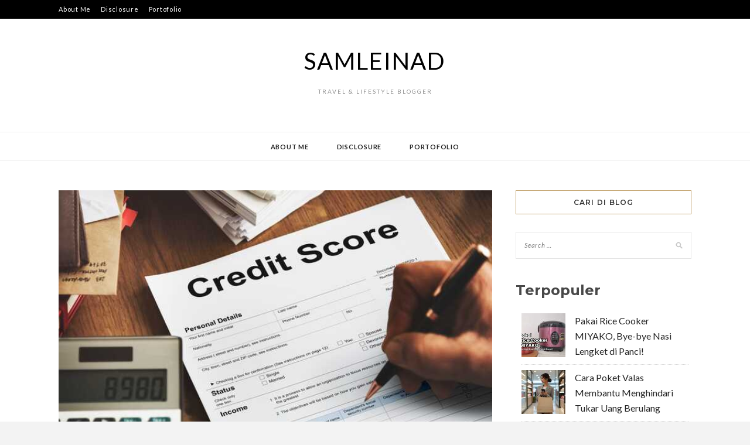

--- FILE ---
content_type: text/html; charset=UTF-8
request_url: https://samleinad.com/dengan-teknologi-ai-credit-scoring-generasi-milenial-bisa-mengembangkan-bisnis-umkm/
body_size: 23280
content:
<!DOCTYPE html>
<html lang="en-US">
<head><style>img.lazy{min-height:1px}</style><link href="https://samleinad.com/wp-content/plugins/w3-total-cache/pub/js/lazyload.min.js" as="script">
<meta charset="UTF-8">
<meta name="viewport" content="width=device-width, initial-scale=1">
<link rel="profile" href="http://gmpg.org/xfn/11">

<style>
#wpadminbar #wp-admin-bar-wccp_free_top_button .ab-icon:before {
	content: "\f160";
	color: #02CA02;
	top: 3px;
}
#wpadminbar #wp-admin-bar-wccp_free_top_button .ab-icon {
	transform: rotate(45deg);
}
</style>
<meta name='robots' content='index, follow, max-image-preview:large, max-snippet:-1, max-video-preview:-1' />

	<!-- This site is optimized with the Yoast SEO plugin v26.8 - https://yoast.com/product/yoast-seo-wordpress/ -->
	<title>Dengan Teknologi AI Credit Scoring, Generasi Milenial Bisa Mengembangkan Bisnis UMKM &#8211; SAMLEINAD</title>
	<meta name="description" content="Teknologi AI bisa digunakan untuk credit scoring dengan cara mengakses dan menilai sumber-sumber data alternatif" />
	<link rel="canonical" href="https://samleinad.com/dengan-teknologi-ai-credit-scoring-generasi-milenial-bisa-mengembangkan-bisnis-umkm/" />
	<meta property="og:locale" content="en_US" />
	<meta property="og:type" content="article" />
	<meta property="og:title" content="Dengan Teknologi AI Credit Scoring, Generasi Milenial Bisa Mengembangkan Bisnis UMKM &#8211; SAMLEINAD" />
	<meta property="og:description" content="Teknologi AI bisa digunakan untuk credit scoring dengan cara mengakses dan menilai sumber-sumber data alternatif" />
	<meta property="og:url" content="https://samleinad.com/dengan-teknologi-ai-credit-scoring-generasi-milenial-bisa-mengembangkan-bisnis-umkm/" />
	<meta property="og:site_name" content="SAMLEINAD" />
	<meta property="article:publisher" content="https://www.facebook.com/danielsakapati" />
	<meta property="article:published_time" content="2023-07-19T11:07:02+00:00" />
	<meta property="article:modified_time" content="2023-07-19T11:07:03+00:00" />
	<meta property="og:image" content="https://samleinad.com/wp-content/uploads/2023/07/Dengan-Teknologi-AI-Credit-Scoring-Generasi-Milenial-Mengembangkan-Bisnis-UMKM.jpg" />
	<meta property="og:image:width" content="700" />
	<meta property="og:image:height" content="467" />
	<meta property="og:image:type" content="image/jpeg" />
	<meta name="author" content="Samleinad" />
	<meta name="twitter:card" content="summary_large_image" />
	<meta name="twitter:creator" content="@samleinad" />
	<meta name="twitter:site" content="@samleinad" />
	<meta name="twitter:label1" content="Written by" />
	<meta name="twitter:data1" content="Samleinad" />
	<meta name="twitter:label2" content="Est. reading time" />
	<meta name="twitter:data2" content="4 minutes" />
	<script type="application/ld+json" class="yoast-schema-graph">{"@context":"https://schema.org","@graph":[{"@type":"Article","@id":"https://samleinad.com/dengan-teknologi-ai-credit-scoring-generasi-milenial-bisa-mengembangkan-bisnis-umkm/#article","isPartOf":{"@id":"https://samleinad.com/dengan-teknologi-ai-credit-scoring-generasi-milenial-bisa-mengembangkan-bisnis-umkm/"},"author":{"name":"Samleinad","@id":"https://samleinad.com/#/schema/person/354bacdd5bbe0a983c9e6e9ee1c9a4be"},"headline":"Dengan Teknologi AI Credit Scoring, Generasi Milenial Bisa Mengembangkan Bisnis UMKM","datePublished":"2023-07-19T11:07:02+00:00","dateModified":"2023-07-19T11:07:03+00:00","mainEntityOfPage":{"@id":"https://samleinad.com/dengan-teknologi-ai-credit-scoring-generasi-milenial-bisa-mengembangkan-bisnis-umkm/"},"wordCount":834,"commentCount":0,"publisher":{"@id":"https://samleinad.com/#organization"},"image":{"@id":"https://samleinad.com/dengan-teknologi-ai-credit-scoring-generasi-milenial-bisa-mengembangkan-bisnis-umkm/#primaryimage"},"thumbnailUrl":"https://samleinad.com/wp-content/uploads/2023/07/Dengan-Teknologi-AI-Credit-Scoring-Generasi-Milenial-Mengembangkan-Bisnis-UMKM.jpg","articleSection":["Sains &amp; Tekno"],"inLanguage":"en-US","potentialAction":[{"@type":"CommentAction","name":"Comment","target":["https://samleinad.com/dengan-teknologi-ai-credit-scoring-generasi-milenial-bisa-mengembangkan-bisnis-umkm/#respond"]}]},{"@type":"WebPage","@id":"https://samleinad.com/dengan-teknologi-ai-credit-scoring-generasi-milenial-bisa-mengembangkan-bisnis-umkm/","url":"https://samleinad.com/dengan-teknologi-ai-credit-scoring-generasi-milenial-bisa-mengembangkan-bisnis-umkm/","name":"Dengan Teknologi AI Credit Scoring, Generasi Milenial Bisa Mengembangkan Bisnis UMKM &#8211; SAMLEINAD","isPartOf":{"@id":"https://samleinad.com/#website"},"primaryImageOfPage":{"@id":"https://samleinad.com/dengan-teknologi-ai-credit-scoring-generasi-milenial-bisa-mengembangkan-bisnis-umkm/#primaryimage"},"image":{"@id":"https://samleinad.com/dengan-teknologi-ai-credit-scoring-generasi-milenial-bisa-mengembangkan-bisnis-umkm/#primaryimage"},"thumbnailUrl":"https://samleinad.com/wp-content/uploads/2023/07/Dengan-Teknologi-AI-Credit-Scoring-Generasi-Milenial-Mengembangkan-Bisnis-UMKM.jpg","datePublished":"2023-07-19T11:07:02+00:00","dateModified":"2023-07-19T11:07:03+00:00","description":"Teknologi AI bisa digunakan untuk credit scoring dengan cara mengakses dan menilai sumber-sumber data alternatif","breadcrumb":{"@id":"https://samleinad.com/dengan-teknologi-ai-credit-scoring-generasi-milenial-bisa-mengembangkan-bisnis-umkm/#breadcrumb"},"inLanguage":"en-US","potentialAction":[{"@type":"ReadAction","target":["https://samleinad.com/dengan-teknologi-ai-credit-scoring-generasi-milenial-bisa-mengembangkan-bisnis-umkm/"]}]},{"@type":"ImageObject","inLanguage":"en-US","@id":"https://samleinad.com/dengan-teknologi-ai-credit-scoring-generasi-milenial-bisa-mengembangkan-bisnis-umkm/#primaryimage","url":"https://samleinad.com/wp-content/uploads/2023/07/Dengan-Teknologi-AI-Credit-Scoring-Generasi-Milenial-Mengembangkan-Bisnis-UMKM.jpg","contentUrl":"https://samleinad.com/wp-content/uploads/2023/07/Dengan-Teknologi-AI-Credit-Scoring-Generasi-Milenial-Mengembangkan-Bisnis-UMKM.jpg","width":700,"height":467,"caption":"Teknologi AI untuk Credit Scoring membantu milenial mengembangkan UMKM"},{"@type":"BreadcrumbList","@id":"https://samleinad.com/dengan-teknologi-ai-credit-scoring-generasi-milenial-bisa-mengembangkan-bisnis-umkm/#breadcrumb","itemListElement":[{"@type":"ListItem","position":1,"name":"Home","item":"https://samleinad.com/"},{"@type":"ListItem","position":2,"name":"Dengan Teknologi AI Credit Scoring, Generasi Milenial Bisa Mengembangkan Bisnis UMKM"}]},{"@type":"WebSite","@id":"https://samleinad.com/#website","url":"https://samleinad.com/","name":"SAMLEINAD","description":"Travel &amp; Lifestyle Blogger","publisher":{"@id":"https://samleinad.com/#organization"},"potentialAction":[{"@type":"SearchAction","target":{"@type":"EntryPoint","urlTemplate":"https://samleinad.com/?s={search_term_string}"},"query-input":{"@type":"PropertyValueSpecification","valueRequired":true,"valueName":"search_term_string"}}],"inLanguage":"en-US"},{"@type":"Organization","@id":"https://samleinad.com/#organization","name":"Samleinad","url":"https://samleinad.com/","logo":{"@type":"ImageObject","inLanguage":"en-US","@id":"https://samleinad.com/#/schema/logo/image/","url":"https://samleinad.com/wp-content/uploads/2018/12/527264_3730768464140_522123463_n.jpg","contentUrl":"https://samleinad.com/wp-content/uploads/2018/12/527264_3730768464140_522123463_n.jpg","width":960,"height":720,"caption":"Samleinad"},"image":{"@id":"https://samleinad.com/#/schema/logo/image/"},"sameAs":["https://www.facebook.com/danielsakapati","https://x.com/samleinad","http://instagram.com/samleinad","http://id.linkedin.com/in/danielmashudi","http://www.youtube.com/samleinad"]},{"@type":"Person","@id":"https://samleinad.com/#/schema/person/354bacdd5bbe0a983c9e6e9ee1c9a4be","name":"Samleinad","image":{"@type":"ImageObject","inLanguage":"en-US","@id":"https://samleinad.com/#/schema/person/image/","url":"https://secure.gravatar.com/avatar/ddb19f24fd5282dc8f0698a0c4189fad142d17e5a50a6d5823e6637f5c1e42c7?s=96&d=mm&r=g","contentUrl":"https://secure.gravatar.com/avatar/ddb19f24fd5282dc8f0698a0c4189fad142d17e5a50a6d5823e6637f5c1e42c7?s=96&d=mm&r=g","caption":"Samleinad"},"url":"https://samleinad.com/author/admin/"}]}</script>
	<!-- / Yoast SEO plugin. -->


<link rel='dns-prefetch' href='//www.googletagmanager.com' />
<link rel='dns-prefetch' href='//fonts.googleapis.com' />
<link rel='dns-prefetch' href='//pagead2.googlesyndication.com' />
<link rel="alternate" type="application/rss+xml" title="SAMLEINAD &raquo; Feed" href="https://samleinad.com/feed/" />
<link rel="alternate" type="application/rss+xml" title="SAMLEINAD &raquo; Comments Feed" href="https://samleinad.com/comments/feed/" />
<script type="text/javascript" id="wpp-js" src="https://samleinad.com/wp-content/plugins/wordpress-popular-posts/assets/js/wpp.min.js?ver=7.3.6" data-sampling="0" data-sampling-rate="100" data-api-url="https://samleinad.com/wp-json/wordpress-popular-posts" data-post-id="4584" data-token="efdb459988" data-lang="0" data-debug="0"></script>
<link rel="alternate" type="application/rss+xml" title="SAMLEINAD &raquo; Dengan Teknologi AI Credit Scoring, Generasi Milenial Bisa Mengembangkan Bisnis UMKM Comments Feed" href="https://samleinad.com/dengan-teknologi-ai-credit-scoring-generasi-milenial-bisa-mengembangkan-bisnis-umkm/feed/" />
<link rel="alternate" title="oEmbed (JSON)" type="application/json+oembed" href="https://samleinad.com/wp-json/oembed/1.0/embed?url=https%3A%2F%2Fsamleinad.com%2Fdengan-teknologi-ai-credit-scoring-generasi-milenial-bisa-mengembangkan-bisnis-umkm%2F" />
<link rel="alternate" title="oEmbed (XML)" type="text/xml+oembed" href="https://samleinad.com/wp-json/oembed/1.0/embed?url=https%3A%2F%2Fsamleinad.com%2Fdengan-teknologi-ai-credit-scoring-generasi-milenial-bisa-mengembangkan-bisnis-umkm%2F&#038;format=xml" />
		<style>
			.lazyload,
			.lazyloading {
				max-width: 100%;
			}
		</style>
				<!-- This site uses the Google Analytics by MonsterInsights plugin v9.11.1 - Using Analytics tracking - https://www.monsterinsights.com/ -->
							<script src="//www.googletagmanager.com/gtag/js?id=G-WVHXCQ41B2"  data-cfasync="false" data-wpfc-render="false" type="text/javascript" async></script>
			<script data-cfasync="false" data-wpfc-render="false" type="text/javascript">
				var mi_version = '9.11.1';
				var mi_track_user = true;
				var mi_no_track_reason = '';
								var MonsterInsightsDefaultLocations = {"page_location":"https:\/\/samleinad.com\/dengan-teknologi-ai-credit-scoring-generasi-milenial-bisa-mengembangkan-bisnis-umkm\/"};
								if ( typeof MonsterInsightsPrivacyGuardFilter === 'function' ) {
					var MonsterInsightsLocations = (typeof MonsterInsightsExcludeQuery === 'object') ? MonsterInsightsPrivacyGuardFilter( MonsterInsightsExcludeQuery ) : MonsterInsightsPrivacyGuardFilter( MonsterInsightsDefaultLocations );
				} else {
					var MonsterInsightsLocations = (typeof MonsterInsightsExcludeQuery === 'object') ? MonsterInsightsExcludeQuery : MonsterInsightsDefaultLocations;
				}

								var disableStrs = [
										'ga-disable-G-WVHXCQ41B2',
									];

				/* Function to detect opted out users */
				function __gtagTrackerIsOptedOut() {
					for (var index = 0; index < disableStrs.length; index++) {
						if (document.cookie.indexOf(disableStrs[index] + '=true') > -1) {
							return true;
						}
					}

					return false;
				}

				/* Disable tracking if the opt-out cookie exists. */
				if (__gtagTrackerIsOptedOut()) {
					for (var index = 0; index < disableStrs.length; index++) {
						window[disableStrs[index]] = true;
					}
				}

				/* Opt-out function */
				function __gtagTrackerOptout() {
					for (var index = 0; index < disableStrs.length; index++) {
						document.cookie = disableStrs[index] + '=true; expires=Thu, 31 Dec 2099 23:59:59 UTC; path=/';
						window[disableStrs[index]] = true;
					}
				}

				if ('undefined' === typeof gaOptout) {
					function gaOptout() {
						__gtagTrackerOptout();
					}
				}
								window.dataLayer = window.dataLayer || [];

				window.MonsterInsightsDualTracker = {
					helpers: {},
					trackers: {},
				};
				if (mi_track_user) {
					function __gtagDataLayer() {
						dataLayer.push(arguments);
					}

					function __gtagTracker(type, name, parameters) {
						if (!parameters) {
							parameters = {};
						}

						if (parameters.send_to) {
							__gtagDataLayer.apply(null, arguments);
							return;
						}

						if (type === 'event') {
														parameters.send_to = monsterinsights_frontend.v4_id;
							var hookName = name;
							if (typeof parameters['event_category'] !== 'undefined') {
								hookName = parameters['event_category'] + ':' + name;
							}

							if (typeof MonsterInsightsDualTracker.trackers[hookName] !== 'undefined') {
								MonsterInsightsDualTracker.trackers[hookName](parameters);
							} else {
								__gtagDataLayer('event', name, parameters);
							}
							
						} else {
							__gtagDataLayer.apply(null, arguments);
						}
					}

					__gtagTracker('js', new Date());
					__gtagTracker('set', {
						'developer_id.dZGIzZG': true,
											});
					if ( MonsterInsightsLocations.page_location ) {
						__gtagTracker('set', MonsterInsightsLocations);
					}
										__gtagTracker('config', 'G-WVHXCQ41B2', {"forceSSL":"true","link_attribution":"true"} );
										window.gtag = __gtagTracker;										(function () {
						/* https://developers.google.com/analytics/devguides/collection/analyticsjs/ */
						/* ga and __gaTracker compatibility shim. */
						var noopfn = function () {
							return null;
						};
						var newtracker = function () {
							return new Tracker();
						};
						var Tracker = function () {
							return null;
						};
						var p = Tracker.prototype;
						p.get = noopfn;
						p.set = noopfn;
						p.send = function () {
							var args = Array.prototype.slice.call(arguments);
							args.unshift('send');
							__gaTracker.apply(null, args);
						};
						var __gaTracker = function () {
							var len = arguments.length;
							if (len === 0) {
								return;
							}
							var f = arguments[len - 1];
							if (typeof f !== 'object' || f === null || typeof f.hitCallback !== 'function') {
								if ('send' === arguments[0]) {
									var hitConverted, hitObject = false, action;
									if ('event' === arguments[1]) {
										if ('undefined' !== typeof arguments[3]) {
											hitObject = {
												'eventAction': arguments[3],
												'eventCategory': arguments[2],
												'eventLabel': arguments[4],
												'value': arguments[5] ? arguments[5] : 1,
											}
										}
									}
									if ('pageview' === arguments[1]) {
										if ('undefined' !== typeof arguments[2]) {
											hitObject = {
												'eventAction': 'page_view',
												'page_path': arguments[2],
											}
										}
									}
									if (typeof arguments[2] === 'object') {
										hitObject = arguments[2];
									}
									if (typeof arguments[5] === 'object') {
										Object.assign(hitObject, arguments[5]);
									}
									if ('undefined' !== typeof arguments[1].hitType) {
										hitObject = arguments[1];
										if ('pageview' === hitObject.hitType) {
											hitObject.eventAction = 'page_view';
										}
									}
									if (hitObject) {
										action = 'timing' === arguments[1].hitType ? 'timing_complete' : hitObject.eventAction;
										hitConverted = mapArgs(hitObject);
										__gtagTracker('event', action, hitConverted);
									}
								}
								return;
							}

							function mapArgs(args) {
								var arg, hit = {};
								var gaMap = {
									'eventCategory': 'event_category',
									'eventAction': 'event_action',
									'eventLabel': 'event_label',
									'eventValue': 'event_value',
									'nonInteraction': 'non_interaction',
									'timingCategory': 'event_category',
									'timingVar': 'name',
									'timingValue': 'value',
									'timingLabel': 'event_label',
									'page': 'page_path',
									'location': 'page_location',
									'title': 'page_title',
									'referrer' : 'page_referrer',
								};
								for (arg in args) {
																		if (!(!args.hasOwnProperty(arg) || !gaMap.hasOwnProperty(arg))) {
										hit[gaMap[arg]] = args[arg];
									} else {
										hit[arg] = args[arg];
									}
								}
								return hit;
							}

							try {
								f.hitCallback();
							} catch (ex) {
							}
						};
						__gaTracker.create = newtracker;
						__gaTracker.getByName = newtracker;
						__gaTracker.getAll = function () {
							return [];
						};
						__gaTracker.remove = noopfn;
						__gaTracker.loaded = true;
						window['__gaTracker'] = __gaTracker;
					})();
									} else {
										console.log("");
					(function () {
						function __gtagTracker() {
							return null;
						}

						window['__gtagTracker'] = __gtagTracker;
						window['gtag'] = __gtagTracker;
					})();
									}
			</script>
							<!-- / Google Analytics by MonsterInsights -->
		<style id='wp-img-auto-sizes-contain-inline-css' type='text/css'>
img:is([sizes=auto i],[sizes^="auto," i]){contain-intrinsic-size:3000px 1500px}
/*# sourceURL=wp-img-auto-sizes-contain-inline-css */
</style>
<link rel='stylesheet' id='dashicons-css' href='https://samleinad.com/wp-includes/css/dashicons.min.css?ver=6.9' type='text/css' media='all' />
<link rel='stylesheet' id='post-views-counter-frontend-css' href='https://samleinad.com/wp-content/plugins/post-views-counter/css/frontend.css?ver=1.7.3' type='text/css' media='all' />
<style id='wp-emoji-styles-inline-css' type='text/css'>

	img.wp-smiley, img.emoji {
		display: inline !important;
		border: none !important;
		box-shadow: none !important;
		height: 1em !important;
		width: 1em !important;
		margin: 0 0.07em !important;
		vertical-align: -0.1em !important;
		background: none !important;
		padding: 0 !important;
	}
/*# sourceURL=wp-emoji-styles-inline-css */
</style>
<style id='wp-block-library-inline-css' type='text/css'>
:root{--wp-block-synced-color:#7a00df;--wp-block-synced-color--rgb:122,0,223;--wp-bound-block-color:var(--wp-block-synced-color);--wp-editor-canvas-background:#ddd;--wp-admin-theme-color:#007cba;--wp-admin-theme-color--rgb:0,124,186;--wp-admin-theme-color-darker-10:#006ba1;--wp-admin-theme-color-darker-10--rgb:0,107,160.5;--wp-admin-theme-color-darker-20:#005a87;--wp-admin-theme-color-darker-20--rgb:0,90,135;--wp-admin-border-width-focus:2px}@media (min-resolution:192dpi){:root{--wp-admin-border-width-focus:1.5px}}.wp-element-button{cursor:pointer}:root .has-very-light-gray-background-color{background-color:#eee}:root .has-very-dark-gray-background-color{background-color:#313131}:root .has-very-light-gray-color{color:#eee}:root .has-very-dark-gray-color{color:#313131}:root .has-vivid-green-cyan-to-vivid-cyan-blue-gradient-background{background:linear-gradient(135deg,#00d084,#0693e3)}:root .has-purple-crush-gradient-background{background:linear-gradient(135deg,#34e2e4,#4721fb 50%,#ab1dfe)}:root .has-hazy-dawn-gradient-background{background:linear-gradient(135deg,#faaca8,#dad0ec)}:root .has-subdued-olive-gradient-background{background:linear-gradient(135deg,#fafae1,#67a671)}:root .has-atomic-cream-gradient-background{background:linear-gradient(135deg,#fdd79a,#004a59)}:root .has-nightshade-gradient-background{background:linear-gradient(135deg,#330968,#31cdcf)}:root .has-midnight-gradient-background{background:linear-gradient(135deg,#020381,#2874fc)}:root{--wp--preset--font-size--normal:16px;--wp--preset--font-size--huge:42px}.has-regular-font-size{font-size:1em}.has-larger-font-size{font-size:2.625em}.has-normal-font-size{font-size:var(--wp--preset--font-size--normal)}.has-huge-font-size{font-size:var(--wp--preset--font-size--huge)}.has-text-align-center{text-align:center}.has-text-align-left{text-align:left}.has-text-align-right{text-align:right}.has-fit-text{white-space:nowrap!important}#end-resizable-editor-section{display:none}.aligncenter{clear:both}.items-justified-left{justify-content:flex-start}.items-justified-center{justify-content:center}.items-justified-right{justify-content:flex-end}.items-justified-space-between{justify-content:space-between}.screen-reader-text{border:0;clip-path:inset(50%);height:1px;margin:-1px;overflow:hidden;padding:0;position:absolute;width:1px;word-wrap:normal!important}.screen-reader-text:focus{background-color:#ddd;clip-path:none;color:#444;display:block;font-size:1em;height:auto;left:5px;line-height:normal;padding:15px 23px 14px;text-decoration:none;top:5px;width:auto;z-index:100000}html :where(.has-border-color){border-style:solid}html :where([style*=border-top-color]){border-top-style:solid}html :where([style*=border-right-color]){border-right-style:solid}html :where([style*=border-bottom-color]){border-bottom-style:solid}html :where([style*=border-left-color]){border-left-style:solid}html :where([style*=border-width]){border-style:solid}html :where([style*=border-top-width]){border-top-style:solid}html :where([style*=border-right-width]){border-right-style:solid}html :where([style*=border-bottom-width]){border-bottom-style:solid}html :where([style*=border-left-width]){border-left-style:solid}html :where(img[class*=wp-image-]){height:auto;max-width:100%}:where(figure){margin:0 0 1em}html :where(.is-position-sticky){--wp-admin--admin-bar--position-offset:var(--wp-admin--admin-bar--height,0px)}@media screen and (max-width:600px){html :where(.is-position-sticky){--wp-admin--admin-bar--position-offset:0px}}

/*# sourceURL=wp-block-library-inline-css */
</style><style id='wp-block-heading-inline-css' type='text/css'>
h1:where(.wp-block-heading).has-background,h2:where(.wp-block-heading).has-background,h3:where(.wp-block-heading).has-background,h4:where(.wp-block-heading).has-background,h5:where(.wp-block-heading).has-background,h6:where(.wp-block-heading).has-background{padding:1.25em 2.375em}h1.has-text-align-left[style*=writing-mode]:where([style*=vertical-lr]),h1.has-text-align-right[style*=writing-mode]:where([style*=vertical-rl]),h2.has-text-align-left[style*=writing-mode]:where([style*=vertical-lr]),h2.has-text-align-right[style*=writing-mode]:where([style*=vertical-rl]),h3.has-text-align-left[style*=writing-mode]:where([style*=vertical-lr]),h3.has-text-align-right[style*=writing-mode]:where([style*=vertical-rl]),h4.has-text-align-left[style*=writing-mode]:where([style*=vertical-lr]),h4.has-text-align-right[style*=writing-mode]:where([style*=vertical-rl]),h5.has-text-align-left[style*=writing-mode]:where([style*=vertical-lr]),h5.has-text-align-right[style*=writing-mode]:where([style*=vertical-rl]),h6.has-text-align-left[style*=writing-mode]:where([style*=vertical-lr]),h6.has-text-align-right[style*=writing-mode]:where([style*=vertical-rl]){rotate:180deg}
/*# sourceURL=https://samleinad.com/wp-includes/blocks/heading/style.min.css */
</style>
<style id='wp-block-image-inline-css' type='text/css'>
.wp-block-image>a,.wp-block-image>figure>a{display:inline-block}.wp-block-image img{box-sizing:border-box;height:auto;max-width:100%;vertical-align:bottom}@media not (prefers-reduced-motion){.wp-block-image img.hide{visibility:hidden}.wp-block-image img.show{animation:show-content-image .4s}}.wp-block-image[style*=border-radius] img,.wp-block-image[style*=border-radius]>a{border-radius:inherit}.wp-block-image.has-custom-border img{box-sizing:border-box}.wp-block-image.aligncenter{text-align:center}.wp-block-image.alignfull>a,.wp-block-image.alignwide>a{width:100%}.wp-block-image.alignfull img,.wp-block-image.alignwide img{height:auto;width:100%}.wp-block-image .aligncenter,.wp-block-image .alignleft,.wp-block-image .alignright,.wp-block-image.aligncenter,.wp-block-image.alignleft,.wp-block-image.alignright{display:table}.wp-block-image .aligncenter>figcaption,.wp-block-image .alignleft>figcaption,.wp-block-image .alignright>figcaption,.wp-block-image.aligncenter>figcaption,.wp-block-image.alignleft>figcaption,.wp-block-image.alignright>figcaption{caption-side:bottom;display:table-caption}.wp-block-image .alignleft{float:left;margin:.5em 1em .5em 0}.wp-block-image .alignright{float:right;margin:.5em 0 .5em 1em}.wp-block-image .aligncenter{margin-left:auto;margin-right:auto}.wp-block-image :where(figcaption){margin-bottom:1em;margin-top:.5em}.wp-block-image.is-style-circle-mask img{border-radius:9999px}@supports ((-webkit-mask-image:none) or (mask-image:none)) or (-webkit-mask-image:none){.wp-block-image.is-style-circle-mask img{border-radius:0;-webkit-mask-image:url('data:image/svg+xml;utf8,<svg viewBox="0 0 100 100" xmlns="http://www.w3.org/2000/svg"><circle cx="50" cy="50" r="50"/></svg>');mask-image:url('data:image/svg+xml;utf8,<svg viewBox="0 0 100 100" xmlns="http://www.w3.org/2000/svg"><circle cx="50" cy="50" r="50"/></svg>');mask-mode:alpha;-webkit-mask-position:center;mask-position:center;-webkit-mask-repeat:no-repeat;mask-repeat:no-repeat;-webkit-mask-size:contain;mask-size:contain}}:root :where(.wp-block-image.is-style-rounded img,.wp-block-image .is-style-rounded img){border-radius:9999px}.wp-block-image figure{margin:0}.wp-lightbox-container{display:flex;flex-direction:column;position:relative}.wp-lightbox-container img{cursor:zoom-in}.wp-lightbox-container img:hover+button{opacity:1}.wp-lightbox-container button{align-items:center;backdrop-filter:blur(16px) saturate(180%);background-color:#5a5a5a40;border:none;border-radius:4px;cursor:zoom-in;display:flex;height:20px;justify-content:center;opacity:0;padding:0;position:absolute;right:16px;text-align:center;top:16px;width:20px;z-index:100}@media not (prefers-reduced-motion){.wp-lightbox-container button{transition:opacity .2s ease}}.wp-lightbox-container button:focus-visible{outline:3px auto #5a5a5a40;outline:3px auto -webkit-focus-ring-color;outline-offset:3px}.wp-lightbox-container button:hover{cursor:pointer;opacity:1}.wp-lightbox-container button:focus{opacity:1}.wp-lightbox-container button:focus,.wp-lightbox-container button:hover,.wp-lightbox-container button:not(:hover):not(:active):not(.has-background){background-color:#5a5a5a40;border:none}.wp-lightbox-overlay{box-sizing:border-box;cursor:zoom-out;height:100vh;left:0;overflow:hidden;position:fixed;top:0;visibility:hidden;width:100%;z-index:100000}.wp-lightbox-overlay .close-button{align-items:center;cursor:pointer;display:flex;justify-content:center;min-height:40px;min-width:40px;padding:0;position:absolute;right:calc(env(safe-area-inset-right) + 16px);top:calc(env(safe-area-inset-top) + 16px);z-index:5000000}.wp-lightbox-overlay .close-button:focus,.wp-lightbox-overlay .close-button:hover,.wp-lightbox-overlay .close-button:not(:hover):not(:active):not(.has-background){background:none;border:none}.wp-lightbox-overlay .lightbox-image-container{height:var(--wp--lightbox-container-height);left:50%;overflow:hidden;position:absolute;top:50%;transform:translate(-50%,-50%);transform-origin:top left;width:var(--wp--lightbox-container-width);z-index:9999999999}.wp-lightbox-overlay .wp-block-image{align-items:center;box-sizing:border-box;display:flex;height:100%;justify-content:center;margin:0;position:relative;transform-origin:0 0;width:100%;z-index:3000000}.wp-lightbox-overlay .wp-block-image img{height:var(--wp--lightbox-image-height);min-height:var(--wp--lightbox-image-height);min-width:var(--wp--lightbox-image-width);width:var(--wp--lightbox-image-width)}.wp-lightbox-overlay .wp-block-image figcaption{display:none}.wp-lightbox-overlay button{background:none;border:none}.wp-lightbox-overlay .scrim{background-color:#fff;height:100%;opacity:.9;position:absolute;width:100%;z-index:2000000}.wp-lightbox-overlay.active{visibility:visible}@media not (prefers-reduced-motion){.wp-lightbox-overlay.active{animation:turn-on-visibility .25s both}.wp-lightbox-overlay.active img{animation:turn-on-visibility .35s both}.wp-lightbox-overlay.show-closing-animation:not(.active){animation:turn-off-visibility .35s both}.wp-lightbox-overlay.show-closing-animation:not(.active) img{animation:turn-off-visibility .25s both}.wp-lightbox-overlay.zoom.active{animation:none;opacity:1;visibility:visible}.wp-lightbox-overlay.zoom.active .lightbox-image-container{animation:lightbox-zoom-in .4s}.wp-lightbox-overlay.zoom.active .lightbox-image-container img{animation:none}.wp-lightbox-overlay.zoom.active .scrim{animation:turn-on-visibility .4s forwards}.wp-lightbox-overlay.zoom.show-closing-animation:not(.active){animation:none}.wp-lightbox-overlay.zoom.show-closing-animation:not(.active) .lightbox-image-container{animation:lightbox-zoom-out .4s}.wp-lightbox-overlay.zoom.show-closing-animation:not(.active) .lightbox-image-container img{animation:none}.wp-lightbox-overlay.zoom.show-closing-animation:not(.active) .scrim{animation:turn-off-visibility .4s forwards}}@keyframes show-content-image{0%{visibility:hidden}99%{visibility:hidden}to{visibility:visible}}@keyframes turn-on-visibility{0%{opacity:0}to{opacity:1}}@keyframes turn-off-visibility{0%{opacity:1;visibility:visible}99%{opacity:0;visibility:visible}to{opacity:0;visibility:hidden}}@keyframes lightbox-zoom-in{0%{transform:translate(calc((-100vw + var(--wp--lightbox-scrollbar-width))/2 + var(--wp--lightbox-initial-left-position)),calc(-50vh + var(--wp--lightbox-initial-top-position))) scale(var(--wp--lightbox-scale))}to{transform:translate(-50%,-50%) scale(1)}}@keyframes lightbox-zoom-out{0%{transform:translate(-50%,-50%) scale(1);visibility:visible}99%{visibility:visible}to{transform:translate(calc((-100vw + var(--wp--lightbox-scrollbar-width))/2 + var(--wp--lightbox-initial-left-position)),calc(-50vh + var(--wp--lightbox-initial-top-position))) scale(var(--wp--lightbox-scale));visibility:hidden}}
/*# sourceURL=https://samleinad.com/wp-includes/blocks/image/style.min.css */
</style>
<style id='wp-block-paragraph-inline-css' type='text/css'>
.is-small-text{font-size:.875em}.is-regular-text{font-size:1em}.is-large-text{font-size:2.25em}.is-larger-text{font-size:3em}.has-drop-cap:not(:focus):first-letter{float:left;font-size:8.4em;font-style:normal;font-weight:100;line-height:.68;margin:.05em .1em 0 0;text-transform:uppercase}body.rtl .has-drop-cap:not(:focus):first-letter{float:none;margin-left:.1em}p.has-drop-cap.has-background{overflow:hidden}:root :where(p.has-background){padding:1.25em 2.375em}:where(p.has-text-color:not(.has-link-color)) a{color:inherit}p.has-text-align-left[style*="writing-mode:vertical-lr"],p.has-text-align-right[style*="writing-mode:vertical-rl"]{rotate:180deg}
/*# sourceURL=https://samleinad.com/wp-includes/blocks/paragraph/style.min.css */
</style>
<style id='global-styles-inline-css' type='text/css'>
:root{--wp--preset--aspect-ratio--square: 1;--wp--preset--aspect-ratio--4-3: 4/3;--wp--preset--aspect-ratio--3-4: 3/4;--wp--preset--aspect-ratio--3-2: 3/2;--wp--preset--aspect-ratio--2-3: 2/3;--wp--preset--aspect-ratio--16-9: 16/9;--wp--preset--aspect-ratio--9-16: 9/16;--wp--preset--color--black: #000000;--wp--preset--color--cyan-bluish-gray: #abb8c3;--wp--preset--color--white: #ffffff;--wp--preset--color--pale-pink: #f78da7;--wp--preset--color--vivid-red: #cf2e2e;--wp--preset--color--luminous-vivid-orange: #ff6900;--wp--preset--color--luminous-vivid-amber: #fcb900;--wp--preset--color--light-green-cyan: #7bdcb5;--wp--preset--color--vivid-green-cyan: #00d084;--wp--preset--color--pale-cyan-blue: #8ed1fc;--wp--preset--color--vivid-cyan-blue: #0693e3;--wp--preset--color--vivid-purple: #9b51e0;--wp--preset--gradient--vivid-cyan-blue-to-vivid-purple: linear-gradient(135deg,rgb(6,147,227) 0%,rgb(155,81,224) 100%);--wp--preset--gradient--light-green-cyan-to-vivid-green-cyan: linear-gradient(135deg,rgb(122,220,180) 0%,rgb(0,208,130) 100%);--wp--preset--gradient--luminous-vivid-amber-to-luminous-vivid-orange: linear-gradient(135deg,rgb(252,185,0) 0%,rgb(255,105,0) 100%);--wp--preset--gradient--luminous-vivid-orange-to-vivid-red: linear-gradient(135deg,rgb(255,105,0) 0%,rgb(207,46,46) 100%);--wp--preset--gradient--very-light-gray-to-cyan-bluish-gray: linear-gradient(135deg,rgb(238,238,238) 0%,rgb(169,184,195) 100%);--wp--preset--gradient--cool-to-warm-spectrum: linear-gradient(135deg,rgb(74,234,220) 0%,rgb(151,120,209) 20%,rgb(207,42,186) 40%,rgb(238,44,130) 60%,rgb(251,105,98) 80%,rgb(254,248,76) 100%);--wp--preset--gradient--blush-light-purple: linear-gradient(135deg,rgb(255,206,236) 0%,rgb(152,150,240) 100%);--wp--preset--gradient--blush-bordeaux: linear-gradient(135deg,rgb(254,205,165) 0%,rgb(254,45,45) 50%,rgb(107,0,62) 100%);--wp--preset--gradient--luminous-dusk: linear-gradient(135deg,rgb(255,203,112) 0%,rgb(199,81,192) 50%,rgb(65,88,208) 100%);--wp--preset--gradient--pale-ocean: linear-gradient(135deg,rgb(255,245,203) 0%,rgb(182,227,212) 50%,rgb(51,167,181) 100%);--wp--preset--gradient--electric-grass: linear-gradient(135deg,rgb(202,248,128) 0%,rgb(113,206,126) 100%);--wp--preset--gradient--midnight: linear-gradient(135deg,rgb(2,3,129) 0%,rgb(40,116,252) 100%);--wp--preset--font-size--small: 13px;--wp--preset--font-size--medium: 20px;--wp--preset--font-size--large: 36px;--wp--preset--font-size--x-large: 42px;--wp--preset--spacing--20: 0.44rem;--wp--preset--spacing--30: 0.67rem;--wp--preset--spacing--40: 1rem;--wp--preset--spacing--50: 1.5rem;--wp--preset--spacing--60: 2.25rem;--wp--preset--spacing--70: 3.38rem;--wp--preset--spacing--80: 5.06rem;--wp--preset--shadow--natural: 6px 6px 9px rgba(0, 0, 0, 0.2);--wp--preset--shadow--deep: 12px 12px 50px rgba(0, 0, 0, 0.4);--wp--preset--shadow--sharp: 6px 6px 0px rgba(0, 0, 0, 0.2);--wp--preset--shadow--outlined: 6px 6px 0px -3px rgb(255, 255, 255), 6px 6px rgb(0, 0, 0);--wp--preset--shadow--crisp: 6px 6px 0px rgb(0, 0, 0);}:where(.is-layout-flex){gap: 0.5em;}:where(.is-layout-grid){gap: 0.5em;}body .is-layout-flex{display: flex;}.is-layout-flex{flex-wrap: wrap;align-items: center;}.is-layout-flex > :is(*, div){margin: 0;}body .is-layout-grid{display: grid;}.is-layout-grid > :is(*, div){margin: 0;}:where(.wp-block-columns.is-layout-flex){gap: 2em;}:where(.wp-block-columns.is-layout-grid){gap: 2em;}:where(.wp-block-post-template.is-layout-flex){gap: 1.25em;}:where(.wp-block-post-template.is-layout-grid){gap: 1.25em;}.has-black-color{color: var(--wp--preset--color--black) !important;}.has-cyan-bluish-gray-color{color: var(--wp--preset--color--cyan-bluish-gray) !important;}.has-white-color{color: var(--wp--preset--color--white) !important;}.has-pale-pink-color{color: var(--wp--preset--color--pale-pink) !important;}.has-vivid-red-color{color: var(--wp--preset--color--vivid-red) !important;}.has-luminous-vivid-orange-color{color: var(--wp--preset--color--luminous-vivid-orange) !important;}.has-luminous-vivid-amber-color{color: var(--wp--preset--color--luminous-vivid-amber) !important;}.has-light-green-cyan-color{color: var(--wp--preset--color--light-green-cyan) !important;}.has-vivid-green-cyan-color{color: var(--wp--preset--color--vivid-green-cyan) !important;}.has-pale-cyan-blue-color{color: var(--wp--preset--color--pale-cyan-blue) !important;}.has-vivid-cyan-blue-color{color: var(--wp--preset--color--vivid-cyan-blue) !important;}.has-vivid-purple-color{color: var(--wp--preset--color--vivid-purple) !important;}.has-black-background-color{background-color: var(--wp--preset--color--black) !important;}.has-cyan-bluish-gray-background-color{background-color: var(--wp--preset--color--cyan-bluish-gray) !important;}.has-white-background-color{background-color: var(--wp--preset--color--white) !important;}.has-pale-pink-background-color{background-color: var(--wp--preset--color--pale-pink) !important;}.has-vivid-red-background-color{background-color: var(--wp--preset--color--vivid-red) !important;}.has-luminous-vivid-orange-background-color{background-color: var(--wp--preset--color--luminous-vivid-orange) !important;}.has-luminous-vivid-amber-background-color{background-color: var(--wp--preset--color--luminous-vivid-amber) !important;}.has-light-green-cyan-background-color{background-color: var(--wp--preset--color--light-green-cyan) !important;}.has-vivid-green-cyan-background-color{background-color: var(--wp--preset--color--vivid-green-cyan) !important;}.has-pale-cyan-blue-background-color{background-color: var(--wp--preset--color--pale-cyan-blue) !important;}.has-vivid-cyan-blue-background-color{background-color: var(--wp--preset--color--vivid-cyan-blue) !important;}.has-vivid-purple-background-color{background-color: var(--wp--preset--color--vivid-purple) !important;}.has-black-border-color{border-color: var(--wp--preset--color--black) !important;}.has-cyan-bluish-gray-border-color{border-color: var(--wp--preset--color--cyan-bluish-gray) !important;}.has-white-border-color{border-color: var(--wp--preset--color--white) !important;}.has-pale-pink-border-color{border-color: var(--wp--preset--color--pale-pink) !important;}.has-vivid-red-border-color{border-color: var(--wp--preset--color--vivid-red) !important;}.has-luminous-vivid-orange-border-color{border-color: var(--wp--preset--color--luminous-vivid-orange) !important;}.has-luminous-vivid-amber-border-color{border-color: var(--wp--preset--color--luminous-vivid-amber) !important;}.has-light-green-cyan-border-color{border-color: var(--wp--preset--color--light-green-cyan) !important;}.has-vivid-green-cyan-border-color{border-color: var(--wp--preset--color--vivid-green-cyan) !important;}.has-pale-cyan-blue-border-color{border-color: var(--wp--preset--color--pale-cyan-blue) !important;}.has-vivid-cyan-blue-border-color{border-color: var(--wp--preset--color--vivid-cyan-blue) !important;}.has-vivid-purple-border-color{border-color: var(--wp--preset--color--vivid-purple) !important;}.has-vivid-cyan-blue-to-vivid-purple-gradient-background{background: var(--wp--preset--gradient--vivid-cyan-blue-to-vivid-purple) !important;}.has-light-green-cyan-to-vivid-green-cyan-gradient-background{background: var(--wp--preset--gradient--light-green-cyan-to-vivid-green-cyan) !important;}.has-luminous-vivid-amber-to-luminous-vivid-orange-gradient-background{background: var(--wp--preset--gradient--luminous-vivid-amber-to-luminous-vivid-orange) !important;}.has-luminous-vivid-orange-to-vivid-red-gradient-background{background: var(--wp--preset--gradient--luminous-vivid-orange-to-vivid-red) !important;}.has-very-light-gray-to-cyan-bluish-gray-gradient-background{background: var(--wp--preset--gradient--very-light-gray-to-cyan-bluish-gray) !important;}.has-cool-to-warm-spectrum-gradient-background{background: var(--wp--preset--gradient--cool-to-warm-spectrum) !important;}.has-blush-light-purple-gradient-background{background: var(--wp--preset--gradient--blush-light-purple) !important;}.has-blush-bordeaux-gradient-background{background: var(--wp--preset--gradient--blush-bordeaux) !important;}.has-luminous-dusk-gradient-background{background: var(--wp--preset--gradient--luminous-dusk) !important;}.has-pale-ocean-gradient-background{background: var(--wp--preset--gradient--pale-ocean) !important;}.has-electric-grass-gradient-background{background: var(--wp--preset--gradient--electric-grass) !important;}.has-midnight-gradient-background{background: var(--wp--preset--gradient--midnight) !important;}.has-small-font-size{font-size: var(--wp--preset--font-size--small) !important;}.has-medium-font-size{font-size: var(--wp--preset--font-size--medium) !important;}.has-large-font-size{font-size: var(--wp--preset--font-size--large) !important;}.has-x-large-font-size{font-size: var(--wp--preset--font-size--x-large) !important;}
/*# sourceURL=global-styles-inline-css */
</style>

<style id='classic-theme-styles-inline-css' type='text/css'>
/*! This file is auto-generated */
.wp-block-button__link{color:#fff;background-color:#32373c;border-radius:9999px;box-shadow:none;text-decoration:none;padding:calc(.667em + 2px) calc(1.333em + 2px);font-size:1.125em}.wp-block-file__button{background:#32373c;color:#fff;text-decoration:none}
/*# sourceURL=/wp-includes/css/classic-themes.min.css */
</style>
<link rel='stylesheet' id='wordpress-popular-posts-css-css' href='https://samleinad.com/wp-content/plugins/wordpress-popular-posts/assets/css/wpp.css?ver=7.3.6' type='text/css' media='all' />
<link rel='stylesheet' id='zthemes-googlefonts-css' href='https://fonts.googleapis.com/css?family=Lato%3A400%2C400i%2C700%7CMontserrat%3A400%2C400i%2C500%2C600%2C700&#038;subset=latin%2Clatin-ext' type='text/css' media='all' />
<link rel='stylesheet' id='kokoro-style-css' href='https://samleinad.com/wp-content/themes/kokoro/style.css?ver=6.9' type='text/css' media='all' />
<link rel='stylesheet' id='kokoro-font-awesome-css-css' href='https://samleinad.com/wp-content/themes/kokoro/css/font-awesome.min.css?ver=6.9' type='text/css' media='all' />
<link rel='stylesheet' id='heateor_sss_frontend_css-css' href='https://samleinad.com/wp-content/plugins/sassy-social-share/public/css/sassy-social-share-public.css?ver=3.3.79' type='text/css' media='all' />
<style id='heateor_sss_frontend_css-inline-css' type='text/css'>
.heateor_sss_button_instagram span.heateor_sss_svg,a.heateor_sss_instagram span.heateor_sss_svg{background:radial-gradient(circle at 30% 107%,#fdf497 0,#fdf497 5%,#fd5949 45%,#d6249f 60%,#285aeb 90%)}.heateor_sss_horizontal_sharing .heateor_sss_svg,.heateor_sss_standard_follow_icons_container .heateor_sss_svg{color:#fff;border-width:0px;border-style:solid;border-color:transparent}.heateor_sss_horizontal_sharing .heateorSssTCBackground{color:#666}.heateor_sss_horizontal_sharing span.heateor_sss_svg:hover,.heateor_sss_standard_follow_icons_container span.heateor_sss_svg:hover{border-color:transparent;}.heateor_sss_vertical_sharing span.heateor_sss_svg,.heateor_sss_floating_follow_icons_container span.heateor_sss_svg{color:#fff;border-width:0px;border-style:solid;border-color:transparent;}.heateor_sss_vertical_sharing .heateorSssTCBackground{color:#666;}.heateor_sss_vertical_sharing span.heateor_sss_svg:hover,.heateor_sss_floating_follow_icons_container span.heateor_sss_svg:hover{border-color:transparent;}@media screen and (max-width:783px) {.heateor_sss_vertical_sharing{display:none!important}}
/*# sourceURL=heateor_sss_frontend_css-inline-css */
</style>
<link rel='stylesheet' id='tablepress-default-css' href='https://samleinad.com/wp-content/plugins/tablepress/css/build/default.css?ver=3.2.6' type='text/css' media='all' />
<script type="text/javascript" src="https://samleinad.com/wp-content/plugins/google-analytics-for-wordpress/assets/js/frontend-gtag.min.js?ver=9.11.1" id="monsterinsights-frontend-script-js" async="async" data-wp-strategy="async"></script>
<script data-cfasync="false" data-wpfc-render="false" type="text/javascript" id='monsterinsights-frontend-script-js-extra'>/* <![CDATA[ */
var monsterinsights_frontend = {"js_events_tracking":"true","download_extensions":"doc,pdf,ppt,zip,xls,docx,pptx,xlsx","inbound_paths":"[{\"path\":\"\\\/go\\\/\",\"label\":\"affiliate\"},{\"path\":\"\\\/recommend\\\/\",\"label\":\"affiliate\"}]","home_url":"https:\/\/samleinad.com","hash_tracking":"false","v4_id":"G-WVHXCQ41B2"};/* ]]> */
</script>
<script type="text/javascript" src="https://samleinad.com/wp-includes/js/jquery/jquery.min.js?ver=3.7.1" id="jquery-core-js"></script>
<script type="text/javascript" src="https://samleinad.com/wp-includes/js/jquery/jquery-migrate.min.js?ver=3.4.1" id="jquery-migrate-js"></script>
<script type="text/javascript" src="https://samleinad.com/wp-content/plugins/post-size-text-changer/js/resize.js?ver=6.9" id="resize-js"></script>

<!-- Google tag (gtag.js) snippet added by Site Kit -->
<!-- Google Analytics snippet added by Site Kit -->
<script type="text/javascript" src="https://www.googletagmanager.com/gtag/js?id=GT-5NPXN32" id="google_gtagjs-js" async></script>
<script type="text/javascript" id="google_gtagjs-js-after">
/* <![CDATA[ */
window.dataLayer = window.dataLayer || [];function gtag(){dataLayer.push(arguments);}
gtag("set","linker",{"domains":["samleinad.com"]});
gtag("js", new Date());
gtag("set", "developer_id.dZTNiMT", true);
gtag("config", "GT-5NPXN32");
 window._googlesitekit = window._googlesitekit || {}; window._googlesitekit.throttledEvents = []; window._googlesitekit.gtagEvent = (name, data) => { var key = JSON.stringify( { name, data } ); if ( !! window._googlesitekit.throttledEvents[ key ] ) { return; } window._googlesitekit.throttledEvents[ key ] = true; setTimeout( () => { delete window._googlesitekit.throttledEvents[ key ]; }, 5 ); gtag( "event", name, { ...data, event_source: "site-kit" } ); }; 
//# sourceURL=google_gtagjs-js-after
/* ]]> */
</script>
<link rel="https://api.w.org/" href="https://samleinad.com/wp-json/" /><link rel="alternate" title="JSON" type="application/json" href="https://samleinad.com/wp-json/wp/v2/posts/4584" /><link rel="EditURI" type="application/rsd+xml" title="RSD" href="https://samleinad.com/xmlrpc.php?rsd" />
<meta name="generator" content="WordPress 6.9" />
<link rel='shortlink' href='https://samleinad.com/?p=4584' />
<meta name="generator" content="Site Kit by Google 1.171.0" /><script id="wpcp_disable_selection" type="text/javascript">
var image_save_msg='You are not allowed to save images!';
	var no_menu_msg='Context Menu disabled!';
	var smessage = "Content is protected !!";

function disableEnterKey(e)
{
	var elemtype = e.target.tagName;
	
	elemtype = elemtype.toUpperCase();
	
	if (elemtype == "TEXT" || elemtype == "TEXTAREA" || elemtype == "INPUT" || elemtype == "PASSWORD" || elemtype == "SELECT" || elemtype == "OPTION" || elemtype == "EMBED")
	{
		elemtype = 'TEXT';
	}
	
	if (e.ctrlKey){
     var key;
     if(window.event)
          key = window.event.keyCode;     //IE
     else
          key = e.which;     //firefox (97)
    //if (key != 17) alert(key);
     if (elemtype!= 'TEXT' && (key == 97 || key == 65 || key == 67 || key == 99 || key == 88 || key == 120 || key == 26 || key == 85  || key == 86 || key == 83 || key == 43 || key == 73))
     {
		if(wccp_free_iscontenteditable(e)) return true;
		show_wpcp_message('You are not allowed to copy content or view source');
		return false;
     }else
     	return true;
     }
}


/*For contenteditable tags*/
function wccp_free_iscontenteditable(e)
{
	var e = e || window.event; // also there is no e.target property in IE. instead IE uses window.event.srcElement
  	
	var target = e.target || e.srcElement;

	var elemtype = e.target.nodeName;
	
	elemtype = elemtype.toUpperCase();
	
	var iscontenteditable = "false";
		
	if(typeof target.getAttribute!="undefined" ) iscontenteditable = target.getAttribute("contenteditable"); // Return true or false as string
	
	var iscontenteditable2 = false;
	
	if(typeof target.isContentEditable!="undefined" ) iscontenteditable2 = target.isContentEditable; // Return true or false as boolean

	if(target.parentElement.isContentEditable) iscontenteditable2 = true;
	
	if (iscontenteditable == "true" || iscontenteditable2 == true)
	{
		if(typeof target.style!="undefined" ) target.style.cursor = "text";
		
		return true;
	}
}

////////////////////////////////////
function disable_copy(e)
{	
	var e = e || window.event; // also there is no e.target property in IE. instead IE uses window.event.srcElement
	
	var elemtype = e.target.tagName;
	
	elemtype = elemtype.toUpperCase();
	
	if (elemtype == "TEXT" || elemtype == "TEXTAREA" || elemtype == "INPUT" || elemtype == "PASSWORD" || elemtype == "SELECT" || elemtype == "OPTION" || elemtype == "EMBED")
	{
		elemtype = 'TEXT';
	}
	
	if(wccp_free_iscontenteditable(e)) return true;
	
	var isSafari = /Safari/.test(navigator.userAgent) && /Apple Computer/.test(navigator.vendor);
	
	var checker_IMG = '';
	if (elemtype == "IMG" && checker_IMG == 'checked' && e.detail >= 2) {show_wpcp_message(alertMsg_IMG);return false;}
	if (elemtype != "TEXT")
	{
		if (smessage !== "" && e.detail == 2)
			show_wpcp_message(smessage);
		
		if (isSafari)
			return true;
		else
			return false;
	}	
}

//////////////////////////////////////////
function disable_copy_ie()
{
	var e = e || window.event;
	var elemtype = window.event.srcElement.nodeName;
	elemtype = elemtype.toUpperCase();
	if(wccp_free_iscontenteditable(e)) return true;
	if (elemtype == "IMG") {show_wpcp_message(alertMsg_IMG);return false;}
	if (elemtype != "TEXT" && elemtype != "TEXTAREA" && elemtype != "INPUT" && elemtype != "PASSWORD" && elemtype != "SELECT" && elemtype != "OPTION" && elemtype != "EMBED")
	{
		return false;
	}
}	
function reEnable()
{
	return true;
}
document.onkeydown = disableEnterKey;
document.onselectstart = disable_copy_ie;
if(navigator.userAgent.indexOf('MSIE')==-1)
{
	document.onmousedown = disable_copy;
	document.onclick = reEnable;
}
function disableSelection(target)
{
    //For IE This code will work
    if (typeof target.onselectstart!="undefined")
    target.onselectstart = disable_copy_ie;
    
    //For Firefox This code will work
    else if (typeof target.style.MozUserSelect!="undefined")
    {target.style.MozUserSelect="none";}
    
    //All other  (ie: Opera) This code will work
    else
    target.onmousedown=function(){return false}
    target.style.cursor = "default";
}
//Calling the JS function directly just after body load
window.onload = function(){disableSelection(document.body);};

//////////////////special for safari Start////////////////
var onlongtouch;
var timer;
var touchduration = 1000; //length of time we want the user to touch before we do something

var elemtype = "";
function touchstart(e) {
	var e = e || window.event;
  // also there is no e.target property in IE.
  // instead IE uses window.event.srcElement
  	var target = e.target || e.srcElement;
	
	elemtype = window.event.srcElement.nodeName;
	
	elemtype = elemtype.toUpperCase();
	
	if(!wccp_pro_is_passive()) e.preventDefault();
	if (!timer) {
		timer = setTimeout(onlongtouch, touchduration);
	}
}

function touchend() {
    //stops short touches from firing the event
    if (timer) {
        clearTimeout(timer);
        timer = null;
    }
	onlongtouch();
}

onlongtouch = function(e) { //this will clear the current selection if anything selected
	
	if (elemtype != "TEXT" && elemtype != "TEXTAREA" && elemtype != "INPUT" && elemtype != "PASSWORD" && elemtype != "SELECT" && elemtype != "EMBED" && elemtype != "OPTION")	
	{
		if (window.getSelection) {
			if (window.getSelection().empty) {  // Chrome
			window.getSelection().empty();
			} else if (window.getSelection().removeAllRanges) {  // Firefox
			window.getSelection().removeAllRanges();
			}
		} else if (document.selection) {  // IE?
			document.selection.empty();
		}
		return false;
	}
};

document.addEventListener("DOMContentLoaded", function(event) { 
    window.addEventListener("touchstart", touchstart, false);
    window.addEventListener("touchend", touchend, false);
});

function wccp_pro_is_passive() {

  var cold = false,
  hike = function() {};

  try {
	  const object1 = {};
  var aid = Object.defineProperty(object1, 'passive', {
  get() {cold = true}
  });
  window.addEventListener('test', hike, aid);
  window.removeEventListener('test', hike, aid);
  } catch (e) {}

  return cold;
}
/*special for safari End*/
</script>
<script id="wpcp_disable_Right_Click" type="text/javascript">
document.ondragstart = function() { return false;}
	function nocontext(e) {
	   return false;
	}
	document.oncontextmenu = nocontext;
</script>
<style>
.unselectable
{
-moz-user-select:none;
-webkit-user-select:none;
cursor: default;
}
html
{
-webkit-touch-callout: none;
-webkit-user-select: none;
-khtml-user-select: none;
-moz-user-select: none;
-ms-user-select: none;
user-select: none;
-webkit-tap-highlight-color: rgba(0,0,0,0);
}
</style>
<script id="wpcp_css_disable_selection" type="text/javascript">
var e = document.getElementsByTagName('body')[0];
if(e)
{
	e.setAttribute('unselectable',"on");
}
</script>
            <style id="wpp-loading-animation-styles">@-webkit-keyframes bgslide{from{background-position-x:0}to{background-position-x:-200%}}@keyframes bgslide{from{background-position-x:0}to{background-position-x:-200%}}.wpp-widget-block-placeholder,.wpp-shortcode-placeholder{margin:0 auto;width:60px;height:3px;background:#dd3737;background:linear-gradient(90deg,#dd3737 0%,#571313 10%,#dd3737 100%);background-size:200% auto;border-radius:3px;-webkit-animation:bgslide 1s infinite linear;animation:bgslide 1s infinite linear}</style>
            		<script>
			document.documentElement.className = document.documentElement.className.replace('no-js', 'js');
		</script>
				<style>
			.no-js img.lazyload {
				display: none;
			}

			figure.wp-block-image img.lazyloading {
				min-width: 150px;
			}

			.lazyload,
			.lazyloading {
				--smush-placeholder-width: 100px;
				--smush-placeholder-aspect-ratio: 1/1;
				width: var(--smush-image-width, var(--smush-placeholder-width)) !important;
				aspect-ratio: var(--smush-image-aspect-ratio, var(--smush-placeholder-aspect-ratio)) !important;
			}

						.lazyload, .lazyloading {
				opacity: 0;
			}

			.lazyloaded {
				opacity: 1;
				transition: opacity 400ms;
				transition-delay: 0ms;
			}

					</style>
		<link rel="pingback" href="https://samleinad.com/xmlrpc.php">
<!-- Google AdSense meta tags added by Site Kit -->
<meta name="google-adsense-platform-account" content="ca-host-pub-2644536267352236">
<meta name="google-adsense-platform-domain" content="sitekit.withgoogle.com">
<!-- End Google AdSense meta tags added by Site Kit -->

<!-- Google AdSense snippet added by Site Kit -->
<script type="text/javascript" async="async" src="https://pagead2.googlesyndication.com/pagead/js/adsbygoogle.js?client=ca-pub-5627033895145341&amp;host=ca-host-pub-2644536267352236" crossorigin="anonymous"></script>

<!-- End Google AdSense snippet added by Site Kit -->
<link rel="icon" href="https://samleinad.com/wp-content/uploads/2018/12/cropped-cropped-527264_3730768464140_522123463_n-3-32x32.jpg" sizes="32x32" />
<link rel="icon" href="https://samleinad.com/wp-content/uploads/2018/12/cropped-cropped-527264_3730768464140_522123463_n-3-192x192.jpg" sizes="192x192" />
<link rel="apple-touch-icon" href="https://samleinad.com/wp-content/uploads/2018/12/cropped-cropped-527264_3730768464140_522123463_n-3-180x180.jpg" />
<meta name="msapplication-TileImage" content="https://samleinad.com/wp-content/uploads/2018/12/cropped-cropped-527264_3730768464140_522123463_n-3-270x270.jpg" />
		<style type="text/css" id="wp-custom-css">
			body {
font-size: 1rem;
}
		</style>
		</head>

<body class="wp-singular post-template-default single single-post postid-4584 single-format-standard wp-theme-kokoro unselectable">
	<div id="page" class="site">
	<a class="skip-link screen-reader-text" href="#content">Skip to content</a>

	<header id="masthead" class="site-header" role="banner">
		<nav id="site-navigation" class="main-navigation2 top-nav-kokoro" role="navigation">
			<div class="top-nav container">
				
				<div id="top-menu" class="menu"><ul>
<li class="page_item page-item-179"><a href="https://samleinad.com/about-me/">About Me</a></li>
<li class="page_item page-item-188"><a href="https://samleinad.com/disclosure/">Disclosure</a></li>
<li class="page_item page-item-193"><a href="https://samleinad.com/portofolio/">Portofolio</a></li>
</ul></div>

				<div id="top-social">
					
																																								
																														
				</div>
			</div>
		</nav><!-- #site-navigation -->

		<div class="site-branding container">

			
				<h1 class="site-title"><a href="https://samleinad.com/" rel="home">SAMLEINAD</a></h1>

										<p class="site-description">Travel &amp; Lifestyle Blogger</p>
				
		</div><!-- .site-branding -->

		<!-- #main-menu -->
		<nav class="main-navigation" id="main-nav">
		<button class="menu-toggle" aria-controls="primary-menu" aria-expanded="false">
			<span class="m_menu_icon"></span>
			<span class="m_menu_icon"></span>
			<span class="m_menu_icon"></span>
		</button>
		<div class="menu-about-container"><ul id="primary-menu" class="nav-menu menu"><li id="menu-item-183" class="menu-item menu-item-type-post_type menu-item-object-page menu-item-183"><a href="https://samleinad.com/about-me/">About Me</a></li>
<li id="menu-item-191" class="menu-item menu-item-type-post_type menu-item-object-page menu-item-191"><a href="https://samleinad.com/disclosure/">Disclosure</a></li>
<li id="menu-item-197" class="menu-item menu-item-type-post_type menu-item-object-page menu-item-197"><a href="https://samleinad.com/portofolio/">Portofolio</a></li>
</ul></div>		</nav>

	</header><!-- #masthead -->

	<div id="content" class="site-content">

	<div id="primary" class="content-area container">
		<main id="main" class="site-main " role="main">

		
<article id="post-4584" class="post-4584 post type-post status-publish format-standard has-post-thumbnail hentry category-tekno">

			<div class="entry-thumb">
			<a href="https://samleinad.com/dengan-teknologi-ai-credit-scoring-generasi-milenial-bisa-mengembangkan-bisnis-umkm/"><img width="700" height="467" src="data:image/svg+xml,%3Csvg%20xmlns='http://www.w3.org/2000/svg'%20viewBox='0%200%20700%20467'%3E%3C/svg%3E" data-src="https://samleinad.com/wp-content/uploads/2023/07/Dengan-Teknologi-AI-Credit-Scoring-Generasi-Milenial-Mengembangkan-Bisnis-UMKM.jpg" class="attachment-kokoro-full-thumb size-kokoro-full-thumb wp-post-image lazy" alt="Teknologi AI untuk Credit Scoring membantu milenial mengembangkan UMKM" decoding="async" fetchpriority="high" data-srcset="https://samleinad.com/wp-content/uploads/2023/07/Dengan-Teknologi-AI-Credit-Scoring-Generasi-Milenial-Mengembangkan-Bisnis-UMKM.jpg 700w, https://samleinad.com/wp-content/uploads/2023/07/Dengan-Teknologi-AI-Credit-Scoring-Generasi-Milenial-Mengembangkan-Bisnis-UMKM-300x200.jpg 300w" data-sizes="(max-width: 700px) 100vw, 700px" /></a>
		</div>
	
	
	<header class="entry-header">
		<div class="entry-box">
			<span class="entry-cate"><a href="https://samleinad.com/category/tekno/" rel="category tag">Sains &amp; Tekno</a></span>
			
						<span class="entry-meta"><span class="posted-on"> <a href="https://samleinad.com/2023/07/19/" rel="bookmark"><time class="entry-date published" datetime="2023-07-19T18:07:02+07:00">July 19, 2023</time><time class="updated" datetime="2023-07-19T18:07:03+07:00">July 19, 2023</time></a></span><span class="byline"> by <span class="author vcard"><a class="url fn n" href="https://samleinad.com/author/admin/">Samleinad</a></span></span></span>
			
		</div>
		<h1 class="entry-title">Dengan Teknologi AI Credit Scoring, Generasi Milenial Bisa Mengembangkan Bisnis UMKM</h1>		
				<span class="title-divider"></span>
	</header><!-- .entry-header -->

	
	<div class="entry-content">
		<p style="text-align:right"><a id="increase-font" href="#">[ A+ ] </a>/<a id="decrease-font" href="#">[ A- ] </a></p><div class="resize">
<p>Memiliki bisnis sendiri adalah impian bagi banyak orang, termasuk generasi milenial. Cerita sukses dari para pengusaha di berbagai negara bisa menjadi inspirasi generasi milenial untuk meraih kesuksesan serupa.</p>



<p>Dengan kemajuan teknologi digital, inspirasi semacam ini bisa dengan mudah didapatkan oleh generasi milenial. Generasi ini memang sejak kecil telah dekat dengan teknologi. Di Indonesia, generasi ini menjadi salah satu kelompok dominan dalam persentase jumlah penduduk, yakni sebanyak 69,83 juta atau 25,87% dari keseluruhan populasi.</p>



<p>Mereka yang menjadi sosok inspirasi bagi milenial tak selalu didominasi generasi tua. Tak sedikit tokoh-tokoh berusia muda telah mencatatkan keberhasilan. Seperti Nadiem Makarim (Gojek Indonesia), Achmad Zaky (Bukalapak), Felicya Angelista (Scarlett Whitening), Gilang Widya Pramana (MS Glow), dan masih banyak lagi yang lainnya.</p>



<p>Tentu ada banyak keuntungan yang bisa didapatkan jika memiliki bisnis sendiri, mulai dari UMKM. Seperti dari potensi penghasilan yang besar, mewujudkan idealisme pribadi, melatih kemandirian, dan kebebasan mengatur waktu.</p>



<p>Impian untuk berbisnis tersebut bukanlah hal yang gampang untuk dieksekusi. Ada beragam tantangan yang harus dilalui tatkala generasi muda hendak berbisnis. Apalagi jika ia harus memulai dari nol, alias berasal dari keluarga biasa-biasa saja atau yang tidak punya privilase sebagai anak dari keluarga pebisnis.</p>



<p>Namun, tantangan tersebut tidak lantas menutup seorang anak muda untuk bisa sukses memulai dan mengembangkan bisnis UMKM. Selalu ada jalan bagi mereka yang gigih berusaha.</p>



<h2 class="wp-block-heading">Modal, Tantangan Utama Generasi Muda untuk Memulai Bisnis</h2>



<p>Ada bermacam tantangan untuk memulai bisnis. Yang utama adalah masalah modal usaha, sebuah persyaratan wajib yang harus disediakan ketika akan memulai bisnis maupun meningkatkan bisnis yang sedang berjalan.</p>



<p>Salah satu solusi untuk masalah tersebut yaitu dengan mendapatkan pinjaman modal usaha untuk berbisnis. Berbagai sumber bisa digunakan, seperti keluarga atau kerabat, investor, bank, dan lembaga keuangan non-bank.</p>



<p>Jika sumber pinjaman yang digunakan berasal dari bank dan lembaga keuangan, tentu ada persyaratan tertentu yang perlu diperhatikan. Salah satunya ialah credit score.</p>



<h2 class="wp-block-heading">Credit Score sebagai Persyaratan Pinjaman Modal Usaha</h2>



<p>Credit score atau <a href="http://www.amartha.com"><mark style="background-color:rgba(0, 0, 0, 0)" class="has-inline-color has-vivid-cyan-blue-color">skor kredit</mark></a> adalah sebuah sistem yang diterapkan oleh lembaga pembiayaan untuk menilai kelayakan peminjam saat mengajukan pinjaman. Semakin tinggi skor kredit seseorang, maka semakin rendah risiko yang ia miliki. Dengan risiko yang rendah, maka ia akan lebih mudah untuk mengajukan pinjaman.</p>



<p>Kriteria penilaian biasanya terdiri dari pekerjaan, usia, status perkawinan, masa kerja, dan jabatan. Calon peminjam perlu mengumpulkan semua persyaratan. Selanjutnya, pihak pemberi pinjaman akan menganalisis riwayat transaksi calon peminjam. Misalnya banyaknya kredit yang pernah dimiliki, kepemilikan beban kredit, dan seberapa sering menunggak pembayaran.</p>



<p>Masalah akan timbul bagi kelompok milenial terutama yang baru beberapa tahun bekerja<br>Ada kemungkinan ia belum memiliki riwayat skor kredit yang kuat karena belum pernah mengambil kredit sebelumnya.</p>



<p>Tanpa adanya skor kredit yang dimiliki, milenial bisa mengalami kesulitan untuk mengajukan pinjaman. Jika hal ini terjadi, apakah milenial masih memungkinkan mendapatkan modal bisnis dengan cara mengajukan pinjaman ke bank atau lembaga keuangan lainnya?</p>


<div class="wp-block-image">
<figure class="aligncenter size-full"><img decoding="async" width="680" height="486" data-src="https://samleinad.com/wp-content/uploads/2023/07/Credit-Scoring-dengan-Teknologi-AI.jpg" alt="" class="wp-image-4583 lazyload" data-srcset="https://samleinad.com/wp-content/uploads/2023/07/Credit-Scoring-dengan-Teknologi-AI.jpg 680w, https://samleinad.com/wp-content/uploads/2023/07/Credit-Scoring-dengan-Teknologi-AI-300x214.jpg 300w" data-sizes="(max-width: 680px) 100vw, 680px" src="[data-uri]" style="--smush-placeholder-width: 680px; --smush-placeholder-aspect-ratio: 680/486;" /></figure>
</div>


<h2 class="wp-block-heading">Data Alternatif untuk Credit Scoring Generasi Milenial</h2>



<p>Pada kasus seperti di atas, lembaga keuangan bisa menggunakan data alternatif untuk dianalisis. Data-data tersebut bisa bersumber dari aplikasi digital dan mesin pencari pekerjaan.</p>



<p>Dari aplikasi digital yang kerap digunakan milenial melakukan transaksi digital, maka bisa diketahui pola atau kebiasaan transaksi milenial tersebut. Hasil penilaian akan memasukkan milenial apakah termasuk kriteria sehat, atau konsumtif. Hal ini bisa berpengaruh terhadap kemampuan milenial tersebut dalam melunasi utang.</p>



<p>Dari mesin pencari pekerjaan seperti LinkedIn, maka bisa diperoleh informasi terkait riwayat pekerjaan milenial. Sehingga, lembaga keuangan bisa mengukur stabilitas pendapatan milenial untuk membayar cicilan.</p>



<p>Tidak hanya dari aplikasi digital dan mesin pencari kerja, data-data alternatif lain juga bisa diperoleh dari surel, media sosial, hingga geolokasi. Semua data alternatif ini bisa dimanfaatkan untuk menilai milenial apakah ia memiliki kemampuan yang baik atau tidak untuk membayar cicilan kredit. .</p>



<p>Lantas, apakah lembaga keuangan harus mengunjungi sumber-sumber tersebut satu per satu? Jika ya, maka dibutuhkan waktu yang tidak sebentar untuk melakukannya.</p>



<h2 class="wp-block-heading">Teknologi AI Credit Scoring</h2>



<p>Kendala di atas bisa ditangani dengan memanfaatkan teknologi artificial intelligence (AI) atau kecerdasan buatan. Teknologi AI tersebut akan mengakses dan menilai sumber-sumber data alternatif seperti aplikasi digital, mesin pencari kerja, media sosial, dan lainnya yang kerap dipakai milenial.</p>



<p>Semua pekerjaan tersebut dilakukan secara lebih efisien dengan bantuan <a href="https://samleinad.com/category/tekno/">teknologi</a> AI seperti yang disediakan Ascore.ai, sebuah layanan baru dari Amartha. Berdiri sejak tahun 2010, Amartha telah bekerjasama dengan berbagai stakeholder mulai dari perbankan maupun sektor fintech untuk mendigitalisasi UMKM di Indonesia. Pelayanan Ascore.ai bersifat holistik yang dapat digunakan baik oleh institusi maupun individu.</p>



<p>Bagi segmen institusi, Ascore.ai menyediakan layanan berupa verifikasi risiko, credit underwriting, advance credit analysis, dan pengecekan kredit nasabah. Dengan menggunakan layanan Ascore.ai ini, lembaga keuangan bisa mengambil data-data yang diperlukan sebagai cara mengetahui skor kredit milenial. Sehingga, lembaga keuangan tetap bisa menarik lebih banyak nasabah dari kalangan milenial, meskipun masih banyak dari milenial tersebut yang belum memiliki riwayat kredit.</p>



<p>Bagi segmen individu, Ascore.ai menyediakan layanan penghitungan profil risiko serta simulator skor kredit. Hasil dari layanan ini bisa dimanfaatkan oleh milenial untuk memutuskan dengan baik apabila hendak mengajukan pinjaman ke lembaga keuangan formal. Artinya, dengan teknologi AI credit scoring ini milenial tetap bisa mendapatkan <a href="http://ascore.ai/"><mark style="background-color:rgba(0, 0, 0, 0)" class="has-inline-color has-vivid-cyan-blue-color">akses permodalan UMKM</mark></a>.</p>



<p>(Sumber gambar: freepik.com) </p>
</div><div class="post-views content-post post-4584 entry-meta load-static">
				<span class="post-views-icon dashicons dashicons-chart-bar"></span> <span class="post-views-label">Dibaca: </span> <span class="post-views-count">124</span>
			</div><div class='heateorSssClear'></div><div  class='heateor_sss_sharing_container heateor_sss_horizontal_sharing' data-heateor-sss-href='https://samleinad.com/dengan-teknologi-ai-credit-scoring-generasi-milenial-bisa-mengembangkan-bisnis-umkm/'><div class='heateor_sss_sharing_title' style="font-weight:bold" >Bagikan</div><div class="heateor_sss_sharing_ul"><a aria-label="Facebook" class="heateor_sss_facebook" href="https://www.facebook.com/sharer/sharer.php?u=https%3A%2F%2Fsamleinad.com%2Fdengan-teknologi-ai-credit-scoring-generasi-milenial-bisa-mengembangkan-bisnis-umkm%2F" title="Facebook" rel="nofollow noopener" target="_blank" style="font-size:32px!important;box-shadow:none;display:inline-block;vertical-align:middle"><span class="heateor_sss_svg" style="background-color:#0765FE;width:35px;height:35px;border-radius:999px;display:inline-block;opacity:1;float:left;font-size:32px;box-shadow:none;display:inline-block;font-size:16px;padding:0 4px;vertical-align:middle;background-repeat:repeat;overflow:hidden;padding:0;cursor:pointer;box-sizing:content-box"><svg style="display:block;border-radius:999px;" focusable="false" aria-hidden="true" xmlns="http://www.w3.org/2000/svg" width="100%" height="100%" viewBox="0 0 32 32"><path fill="#fff" d="M28 16c0-6.627-5.373-12-12-12S4 9.373 4 16c0 5.628 3.875 10.35 9.101 11.647v-7.98h-2.474V16H13.1v-1.58c0-4.085 1.849-5.978 5.859-5.978.76 0 2.072.15 2.608.298v3.325c-.283-.03-.775-.045-1.386-.045-1.967 0-2.728.745-2.728 2.683V16h3.92l-.673 3.667h-3.247v8.245C23.395 27.195 28 22.135 28 16Z"></path></svg></span></a><a aria-label="X" class="heateor_sss_button_x" href="https://twitter.com/intent/tweet?text=Dengan%20Teknologi%20AI%20Credit%20Scoring%2C%20Generasi%20Milenial%20Bisa%20Mengembangkan%20Bisnis%20UMKM&url=https%3A%2F%2Fsamleinad.com%2Fdengan-teknologi-ai-credit-scoring-generasi-milenial-bisa-mengembangkan-bisnis-umkm%2F" title="X" rel="nofollow noopener" target="_blank" style="font-size:32px!important;box-shadow:none;display:inline-block;vertical-align:middle"><span class="heateor_sss_svg heateor_sss_s__default heateor_sss_s_x" style="background-color:#2a2a2a;width:35px;height:35px;border-radius:999px;display:inline-block;opacity:1;float:left;font-size:32px;box-shadow:none;display:inline-block;font-size:16px;padding:0 4px;vertical-align:middle;background-repeat:repeat;overflow:hidden;padding:0;cursor:pointer;box-sizing:content-box"><svg width="100%" height="100%" style="display:block;border-radius:999px;" focusable="false" aria-hidden="true" xmlns="http://www.w3.org/2000/svg" viewBox="0 0 32 32"><path fill="#fff" d="M21.751 7h3.067l-6.7 7.658L26 25.078h-6.172l-4.833-6.32-5.531 6.32h-3.07l7.167-8.19L6 7h6.328l4.37 5.777L21.75 7Zm-1.076 16.242h1.7L11.404 8.74H9.58l11.094 14.503Z"></path></svg></span></a><a aria-label="Linkedin" class="heateor_sss_button_linkedin" href="https://www.linkedin.com/sharing/share-offsite/?url=https%3A%2F%2Fsamleinad.com%2Fdengan-teknologi-ai-credit-scoring-generasi-milenial-bisa-mengembangkan-bisnis-umkm%2F" title="Linkedin" rel="nofollow noopener" target="_blank" style="font-size:32px!important;box-shadow:none;display:inline-block;vertical-align:middle"><span class="heateor_sss_svg heateor_sss_s__default heateor_sss_s_linkedin" style="background-color:#0077b5;width:35px;height:35px;border-radius:999px;display:inline-block;opacity:1;float:left;font-size:32px;box-shadow:none;display:inline-block;font-size:16px;padding:0 4px;vertical-align:middle;background-repeat:repeat;overflow:hidden;padding:0;cursor:pointer;box-sizing:content-box"><svg style="display:block;border-radius:999px;" focusable="false" aria-hidden="true" xmlns="http://www.w3.org/2000/svg" width="100%" height="100%" viewBox="0 0 32 32"><path d="M6.227 12.61h4.19v13.48h-4.19V12.61zm2.095-6.7a2.43 2.43 0 0 1 0 4.86c-1.344 0-2.428-1.09-2.428-2.43s1.084-2.43 2.428-2.43m4.72 6.7h4.02v1.84h.058c.56-1.058 1.927-2.176 3.965-2.176 4.238 0 5.02 2.792 5.02 6.42v7.395h-4.183v-6.56c0-1.564-.03-3.574-2.178-3.574-2.18 0-2.514 1.7-2.514 3.46v6.668h-4.187V12.61z" fill="#fff"></path></svg></span></a><a aria-label="Telegram" class="heateor_sss_button_telegram" href="https://telegram.me/share/url?url=https%3A%2F%2Fsamleinad.com%2Fdengan-teknologi-ai-credit-scoring-generasi-milenial-bisa-mengembangkan-bisnis-umkm%2F&text=Dengan%20Teknologi%20AI%20Credit%20Scoring%2C%20Generasi%20Milenial%20Bisa%20Mengembangkan%20Bisnis%20UMKM" title="Telegram" rel="nofollow noopener" target="_blank" style="font-size:32px!important;box-shadow:none;display:inline-block;vertical-align:middle"><span class="heateor_sss_svg heateor_sss_s__default heateor_sss_s_telegram" style="background-color:#3da5f1;width:35px;height:35px;border-radius:999px;display:inline-block;opacity:1;float:left;font-size:32px;box-shadow:none;display:inline-block;font-size:16px;padding:0 4px;vertical-align:middle;background-repeat:repeat;overflow:hidden;padding:0;cursor:pointer;box-sizing:content-box"><svg style="display:block;border-radius:999px;" focusable="false" aria-hidden="true" xmlns="http://www.w3.org/2000/svg" width="100%" height="100%" viewBox="0 0 32 32"><path fill="#fff" d="M25.515 6.896L6.027 14.41c-1.33.534-1.322 1.276-.243 1.606l5 1.56 1.72 5.66c.226.625.115.873.77.873.506 0 .73-.235 1.012-.51l2.43-2.363 5.056 3.734c.93.514 1.602.25 1.834-.863l3.32-15.638c.338-1.363-.52-1.98-1.41-1.577z"></path></svg></span></a><a aria-label="Whatsapp" class="heateor_sss_whatsapp" href="https://api.whatsapp.com/send?text=Dengan%20Teknologi%20AI%20Credit%20Scoring%2C%20Generasi%20Milenial%20Bisa%20Mengembangkan%20Bisnis%20UMKM%20https%3A%2F%2Fsamleinad.com%2Fdengan-teknologi-ai-credit-scoring-generasi-milenial-bisa-mengembangkan-bisnis-umkm%2F" title="Whatsapp" rel="nofollow noopener" target="_blank" style="font-size:32px!important;box-shadow:none;display:inline-block;vertical-align:middle"><span class="heateor_sss_svg" style="background-color:#55eb4c;width:35px;height:35px;border-radius:999px;display:inline-block;opacity:1;float:left;font-size:32px;box-shadow:none;display:inline-block;font-size:16px;padding:0 4px;vertical-align:middle;background-repeat:repeat;overflow:hidden;padding:0;cursor:pointer;box-sizing:content-box"><svg style="display:block;border-radius:999px;" focusable="false" aria-hidden="true" xmlns="http://www.w3.org/2000/svg" width="100%" height="100%" viewBox="-6 -5 40 40"><path class="heateor_sss_svg_stroke heateor_sss_no_fill" stroke="#fff" stroke-width="2" fill="none" d="M 11.579798566743314 24.396926207859085 A 10 10 0 1 0 6.808479557110079 20.73576436351046"></path><path d="M 7 19 l -1 6 l 6 -1" class="heateor_sss_no_fill heateor_sss_svg_stroke" stroke="#fff" stroke-width="2" fill="none"></path><path d="M 10 10 q -1 8 8 11 c 5 -1 0 -6 -1 -3 q -4 -3 -5 -5 c 4 -2 -1 -5 -1 -4" fill="#fff"></path></svg></span></a><a class="heateor_sss_more" aria-label="More" title="More" rel="nofollow noopener" style="font-size: 32px!important;border:0;box-shadow:none;display:inline-block!important;font-size:16px;padding:0 4px;vertical-align: middle;display:inline;" href="https://samleinad.com/dengan-teknologi-ai-credit-scoring-generasi-milenial-bisa-mengembangkan-bisnis-umkm/" onclick="event.preventDefault()"><span class="heateor_sss_svg" style="background-color:#ee8e2d;width:35px;height:35px;border-radius:999px;display:inline-block!important;opacity:1;float:left;font-size:32px!important;box-shadow:none;display:inline-block;font-size:16px;padding:0 4px;vertical-align:middle;display:inline;background-repeat:repeat;overflow:hidden;padding:0;cursor:pointer;box-sizing:content-box;" onclick="heateorSssMoreSharingPopup(this, 'https://samleinad.com/dengan-teknologi-ai-credit-scoring-generasi-milenial-bisa-mengembangkan-bisnis-umkm/', 'Dengan%20Teknologi%20AI%20Credit%20Scoring%2C%20Generasi%20Milenial%20Bisa%20Mengembangkan%20Bisnis%20UMKM', '' )"><svg xmlns="http://www.w3.org/2000/svg" xmlns:xlink="http://www.w3.org/1999/xlink" viewBox="-.3 0 32 32" version="1.1" width="100%" height="100%" style="display:block;border-radius:999px;" xml:space="preserve"><g><path fill="#fff" d="M18 14V8h-4v6H8v4h6v6h4v-6h6v-4h-6z" fill-rule="evenodd"></path></g></svg></span></a></div><div class="heateorSssClear"></div></div><div class='heateorSssClear'></div>
			</div><!-- .entry-content -->
			
	
	
		<div class="entry-tags">
			</div>
	
</article><!-- #post-## -->

	<nav class="navigation post-navigation" aria-label="Posts">
		<h2 class="screen-reader-text">Post navigation</h2>
		<div class="nav-links"><div class="nav-previous"><a href="https://samleinad.com/pentingnya-sustainable-construction-untuk-mencapai-net-zero-emission/" rel="prev">Pentingnya Sustainable Construction untuk Mencapai Net Zero Emission</a></div><div class="nav-next"><a href="https://samleinad.com/pentingnya-kursus-data-science-bagi-kamu-yang-ingin-berkarir-di-bidang-it/" rel="next">Pentingnya Kursus Data Science bagi Kamu yang Ingin Berkarir di Bidang IT</a></div></div>
	</nav>
<div id="comments" class="comments-area">

		<div id="respond" class="comment-respond">
		<h3 id="reply-title" class="comment-reply-title">Leave a Reply <small><a rel="nofollow" id="cancel-comment-reply-link" href="/dengan-teknologi-ai-credit-scoring-generasi-milenial-bisa-mengembangkan-bisnis-umkm/#respond" style="display:none;">Cancel reply</a></small></h3><form action="https://samleinad.com/wp-comments-post.php" method="post" id="commentform" class="comment-form"><p class="comment-notes"><span id="email-notes">Your email address will not be published.</span> <span class="required-field-message">Required fields are marked <span class="required">*</span></span></p><p class="comment-form-comment"><label for="comment">Comment <span class="required">*</span></label> <textarea autocomplete="new-password"  id="c08a1a06c7"  name="c08a1a06c7"   cols="45" rows="8" maxlength="65525" required></textarea><textarea id="comment" aria-label="hp-comment" aria-hidden="true" name="comment" autocomplete="new-password" style="padding:0 !important;clip:rect(1px, 1px, 1px, 1px) !important;position:absolute !important;white-space:nowrap !important;height:1px !important;width:1px !important;overflow:hidden !important;" tabindex="-1"></textarea><script data-noptimize>document.getElementById("comment").setAttribute( "id", "a9645b1c6216ffd37ee8713c8a37470b" );document.getElementById("c08a1a06c7").setAttribute( "id", "comment" );</script></p><p class="comment-form-author"><label for="author">Name <span class="required">*</span></label> <input id="author" name="author" type="text" value="" size="30" maxlength="245" autocomplete="name" required /></p>
<p class="comment-form-email"><label for="email">Email <span class="required">*</span></label> <input id="email" name="email" type="email" value="" size="30" maxlength="100" aria-describedby="email-notes" autocomplete="email" required /></p>
<p class="comment-form-url"><label for="url">Website</label> <input id="url" name="url" type="url" value="" size="30" maxlength="200" autocomplete="url" /></p>
<p class="form-submit"><input name="submit" type="submit" id="submit" class="submit" value="Post Comment" /> <input type='hidden' name='comment_post_ID' value='4584' id='comment_post_ID' />
<input type='hidden' name='comment_parent' id='comment_parent' value='0' />
</p></form>	</div><!-- #respond -->
	
</div><!-- #comments -->

		</main><!-- #main -->

		
		<aside class="sidebar widget-area">
			
<aside id="secondary" class="widget-area" role="complementary">
	<section id="search-2" class="widget widget_search"><h2 class="widget-title">Cari di Blog</h2><form role="search" method="get" class="search-form" action="https://samleinad.com/">
				<label>
					<span class="screen-reader-text">Search for:</span>
					<input type="search" class="search-field" placeholder="Search &hellip;" value="" name="s" />
				</label>
				<input type="submit" class="search-submit" value="Search" />
			</form></section><section id="block-11" class="widget widget_block"><div class="popular-posts"><h2>Terpopuler</h2><ul class="wpp-list wpp-list-with-thumbnails">
<li>
<a href="https://samleinad.com/pakai-rice-cooker-miyako-bye-bye-nasi-lengket-di-panci/" target="_self"><img data-src="https://samleinad.com/wp-content/uploads/wordpress-popular-posts/6389-featured-75x75.jpg" data-srcset="https://samleinad.com/wp-content/uploads/wordpress-popular-posts/6389-featured-75x75.jpg, https://samleinad.com/wp-content/uploads/wordpress-popular-posts/6389-featured-75x75@1.5x.jpg 1.5x, https://samleinad.com/wp-content/uploads/wordpress-popular-posts/6389-featured-75x75@2x.jpg 2x, https://samleinad.com/wp-content/uploads/wordpress-popular-posts/6389-featured-75x75@2.5x.jpg 2.5x, https://samleinad.com/wp-content/uploads/wordpress-popular-posts/6389-featured-75x75@3x.jpg 3x" width="75" height="75" alt="Pakai Rice Cooker Miyako, tak ada lagi maaalah nasi lengket di panci" class="wpp-thumbnail wpp_featured wpp_cached_thumb lazyload" decoding="async" src="[data-uri]" style="--smush-placeholder-width: 75px; --smush-placeholder-aspect-ratio: 75/75;"></a>
<a href="https://samleinad.com/pakai-rice-cooker-miyako-bye-bye-nasi-lengket-di-panci/" class="wpp-post-title" target="_self">Pakai Rice Cooker MIYAKO, Bye-bye Nasi Lengket di Panci!</a>
</li>
<li>
<a href="https://samleinad.com/cara-poket-valas-membantu-menghindari-tukar-uang-berulang/" target="_self"><img data-src="https://samleinad.com/wp-content/uploads/wordpress-popular-posts/6395-featured-75x75.jpg" data-srcset="https://samleinad.com/wp-content/uploads/wordpress-popular-posts/6395-featured-75x75.jpg, https://samleinad.com/wp-content/uploads/wordpress-popular-posts/6395-featured-75x75@1.5x.jpg 1.5x, https://samleinad.com/wp-content/uploads/wordpress-popular-posts/6395-featured-75x75@2x.jpg 2x, https://samleinad.com/wp-content/uploads/wordpress-popular-posts/6395-featured-75x75@2.5x.jpg 2.5x, https://samleinad.com/wp-content/uploads/wordpress-popular-posts/6395-featured-75x75@3x.jpg 3x" width="75" height="75" alt="" class="wpp-thumbnail wpp_featured wpp_cached_thumb lazyload" decoding="async" src="[data-uri]" style="--smush-placeholder-width: 75px; --smush-placeholder-aspect-ratio: 75/75;"></a>
<a href="https://samleinad.com/cara-poket-valas-membantu-menghindari-tukar-uang-berulang/" class="wpp-post-title" target="_self">Cara Poket Valas Membantu Menghindari Tukar Uang Berulang</a>
</li>
<li>
<a href="https://samleinad.com/berapa-biaya-operasi-lasik-mata-ini-kisaran-dan-faktornya/" target="_self"><img data-src="https://samleinad.com/wp-content/uploads/wordpress-popular-posts/6398-featured-75x75.jpg" data-srcset="https://samleinad.com/wp-content/uploads/wordpress-popular-posts/6398-featured-75x75.jpg, https://samleinad.com/wp-content/uploads/wordpress-popular-posts/6398-featured-75x75@1.5x.jpg 1.5x, https://samleinad.com/wp-content/uploads/wordpress-popular-posts/6398-featured-75x75@2x.jpg 2x, https://samleinad.com/wp-content/uploads/wordpress-popular-posts/6398-featured-75x75@2.5x.jpg 2.5x, https://samleinad.com/wp-content/uploads/wordpress-popular-posts/6398-featured-75x75@3x.jpg 3x" width="75" height="75" alt="" class="wpp-thumbnail wpp_featured wpp_cached_thumb lazyload" decoding="async" src="[data-uri]" style="--smush-placeholder-width: 75px; --smush-placeholder-aspect-ratio: 75/75;"></a>
<a href="https://samleinad.com/berapa-biaya-operasi-lasik-mata-ini-kisaran-dan-faktornya/" class="wpp-post-title" target="_self">Berapa Biaya Operasi LASIK Mata? Ini Kisaran dan Faktornya</a>
</li>
<li>
<a href="https://samleinad.com/cara-pilih-hosting-murah-yang-gak-ngeselin/" target="_self"><img data-src="https://samleinad.com/wp-content/uploads/wordpress-popular-posts/6407-featured-75x75.jpg" data-srcset="https://samleinad.com/wp-content/uploads/wordpress-popular-posts/6407-featured-75x75.jpg, https://samleinad.com/wp-content/uploads/wordpress-popular-posts/6407-featured-75x75@1.5x.jpg 1.5x, https://samleinad.com/wp-content/uploads/wordpress-popular-posts/6407-featured-75x75@2x.jpg 2x, https://samleinad.com/wp-content/uploads/wordpress-popular-posts/6407-featured-75x75@2.5x.jpg 2.5x, https://samleinad.com/wp-content/uploads/wordpress-popular-posts/6407-featured-75x75@3x.jpg 3x" width="75" height="75" alt="" class="wpp-thumbnail wpp_featured wpp_cached_thumb lazyload" decoding="async" src="[data-uri]" style="--smush-placeholder-width: 75px; --smush-placeholder-aspect-ratio: 75/75;"></a>
<a href="https://samleinad.com/cara-pilih-hosting-murah-yang-gak-ngeselin/" class="wpp-post-title" target="_self">Cara Pilih Hosting Murah yang Gak Ngeselin</a>
</li>
<li>
<a href="https://samleinad.com/jelajah-museum-multatuli-di-rangkasbitung/" target="_self"><img data-src="https://samleinad.com/wp-content/uploads/wordpress-popular-posts/1231-featured-75x75.jpg" width="75" height="75" alt="patung multatuli di museum multatuli" class="wpp-thumbnail wpp_featured wpp_cached_thumb lazyload" decoding="async" src="[data-uri]" style="--smush-placeholder-width: 75px; --smush-placeholder-aspect-ratio: 75/75;"></a>
<a href="https://samleinad.com/jelajah-museum-multatuli-di-rangkasbitung/" class="wpp-post-title" target="_self">Jelajah Museum Multatuli di Rangkasbitung</a>
</li>
<li>
<a href="https://samleinad.com/tempat-pijat-nest-family-reflexiology-bintaro/" target="_self"><img data-src="https://samleinad.com/wp-content/uploads/wordpress-popular-posts/936-featured-75x75.jpg" width="75" height="75" alt="Tempat pijat enak NEST Bintaro" class="wpp-thumbnail wpp_featured wpp_cached_thumb lazyload" decoding="async" src="[data-uri]" style="--smush-placeholder-width: 75px; --smush-placeholder-aspect-ratio: 75/75;"></a>
<a href="https://samleinad.com/tempat-pijat-nest-family-reflexiology-bintaro/" class="wpp-post-title" target="_self">Tempat Pijat Enak di NEST Family Reflexiology Bintaro</a>
</li>
<li>
<a href="https://samleinad.com/agen-brilink-sebagai-bagian-dari-digitalisasi-bri-untuk-membumikan-perbankan-digital/" target="_self"><img data-src="https://samleinad.com/wp-content/uploads/wordpress-popular-posts/4973-featured-75x75.jpg" data-srcset="https://samleinad.com/wp-content/uploads/wordpress-popular-posts/4973-featured-75x75.jpg, https://samleinad.com/wp-content/uploads/wordpress-popular-posts/4973-featured-75x75@1.5x.jpg 1.5x, https://samleinad.com/wp-content/uploads/wordpress-popular-posts/4973-featured-75x75@2x.jpg 2x, https://samleinad.com/wp-content/uploads/wordpress-popular-posts/4973-featured-75x75@2.5x.jpg 2.5x, https://samleinad.com/wp-content/uploads/wordpress-popular-posts/4973-featured-75x75@3x.jpg 3x" width="75" height="75" alt="Agen BRILink di Magelang" class="wpp-thumbnail wpp_featured wpp_cached_thumb lazyload" decoding="async" src="[data-uri]" style="--smush-placeholder-width: 75px; --smush-placeholder-aspect-ratio: 75/75;"></a>
<a href="https://samleinad.com/agen-brilink-sebagai-bagian-dari-digitalisasi-bri-untuk-membumikan-perbankan-digital/" class="wpp-post-title" target="_self">Agen BRILink sebagai Bagian dari Digitalisasi BRI untuk Membumikan Perbankan Digital</a>
</li>
</ul></div></section><section id="categories-3" class="widget widget_categories"><h2 class="widget-title">Kategori</h2>
			<ul>
					<li class="cat-item cat-item-306"><a href="https://samleinad.com/category/agro/">Agro</a> (4)
</li>
	<li class="cat-item cat-item-300"><a href="https://samleinad.com/category/blogging/">Blogging</a> (11)
</li>
	<li class="cat-item cat-item-3"><a href="https://samleinad.com/category/destinasi/">Destinasi</a> (67)
</li>
	<li class="cat-item cat-item-303"><a href="https://samleinad.com/category/edukasi/">Edukasi</a> (20)
</li>
	<li class="cat-item cat-item-20"><a href="https://samleinad.com/category/ekonomi/">Ekonomi &amp; Bisnis</a> (111)
</li>
	<li class="cat-item cat-item-321"><a href="https://samleinad.com/category/fesyen/">Fesyen</a> (12)
</li>
	<li class="cat-item cat-item-324"><a href="https://samleinad.com/category/gawai-elektronik/">Gawai &amp; Elektronik</a> (44)
</li>
	<li class="cat-item cat-item-305"><a href="https://samleinad.com/category/griya/">Griya</a> (24)
</li>
	<li class="cat-item cat-item-13"><a href="https://samleinad.com/category/kuliner/">Kuliner</a> (31)
</li>
	<li class="cat-item cat-item-311"><a href="https://samleinad.com/category/lingkungan/">Lingkungan</a> (8)
</li>
	<li class="cat-item cat-item-323"><a href="https://samleinad.com/category/otomotif/">Otomotif</a> (22)
</li>
	<li class="cat-item cat-item-320"><a href="https://samleinad.com/category/parenting/">Parenting</a> (2)
</li>
	<li class="cat-item cat-item-322"><a href="https://samleinad.com/category/perawatan/">Perawatan Tubuh</a> (12)
</li>
	<li class="cat-item cat-item-129"><a href="https://samleinad.com/category/buku/">Pustaka</a> (16)
</li>
	<li class="cat-item cat-item-7"><a href="https://samleinad.com/category/tekno/">Sains &amp; Tekno</a> (47)
</li>
	<li class="cat-item cat-item-328"><a href="https://samleinad.com/category/satwa/">Satwa</a> (5)
</li>
	<li class="cat-item cat-item-19"><a href="https://samleinad.com/category/sehat/">Sehat</a> (89)
</li>
	<li class="cat-item cat-item-56"><a href="https://samleinad.com/category/hiburan/">Seni &amp; Hiburan</a> (34)
</li>
	<li class="cat-item cat-item-10"><a href="https://samleinad.com/category/serba-serbi/">Serba-serbi</a> (18)
</li>
	<li class="cat-item cat-item-307"><a href="https://samleinad.com/category/sosok/">Sosok</a> (15)
</li>
			</ul>

			</section><section id="block-15" class="widget widget_block"><p></p>
<p></p><center><p></p>
<a href="https://id.seedbacklink.com/">
<img decoding="async" title="Seedbacklink" data-src="https://id.seedbacklink.com/wp-content/uploads/2023/11/Badge-Seedbacklink_Artboard-1-webp-version.webp" alt="Seedbacklink" width="40%" height="auto" src="[data-uri]" class="lazyload"></a>
<p></p><center><p></p>
<p></p></section><section id="block-17" class="widget widget_block"><p></p><center><p></p>
<a href="https://rajabacklink.com/refferal.php?q=447d5c2ba3e790ec434c0bee994095edc9b06e7525530c65ec"><img decoding="async" data-src="https://rajabacklink.com/tm_images/banneraff/3d2b5aa1aa50ed7961d328cfff5c.jpg" alt="RajaBackLink.com" src="[data-uri]" class="lazyload" /></a>
<p></p><center><p></p></section><section id="block-9" class="widget widget_block"><p></p>
<p></p><center><p></p>
<a href="//www.dmca.com/Protection/Status.aspx?ID=becbbb9d-f145-4378-933e-5b3996d2322a" title="DMCA.com Protection Status" class="dmca-badge"> <img data-src="https://images.dmca.com/Badges/dmca-badge-w100-5x1-01.png?ID=becbbb9d-f145-4378-933e-5b3996d2322a"  alt="DMCA.com Protection Status" src="[data-uri]" class="lazyload" /></a>  <script src="https://images.dmca.com/Badges/DMCABadgeHelper.min.js"> </script>
<p></p><center><p></p>
<p></p></section></aside><!-- #secondary -->
		</aside><!-- #sidebar -->

		
	</div><!-- #primary -->


	</div><!-- #content -->

	<div id="instagram-footer" class="instagram-footer">

				
	</div>

	<footer id="colophon" class="site-footer" role="contentinfo">

		<div class="site-info container">
			&copy; 2026 SAMLEINAD                <span class="sep"> &ndash; </span>
             Kokoro Theme by <a href="https://zthemes.net/">ZThemes Studio</a>		</div><!-- .site-info -->
		
	</footer><!-- #colophon -->
</div><!-- #page -->

<script type="speculationrules">
{"prefetch":[{"source":"document","where":{"and":[{"href_matches":"/*"},{"not":{"href_matches":["/wp-*.php","/wp-admin/*","/wp-content/uploads/*","/wp-content/*","/wp-content/plugins/*","/wp-content/themes/kokoro/*","/*\\?(.+)"]}},{"not":{"selector_matches":"a[rel~=\"nofollow\"]"}},{"not":{"selector_matches":".no-prefetch, .no-prefetch a"}}]},"eagerness":"conservative"}]}
</script>
	<div id="wpcp-error-message" class="msgmsg-box-wpcp hideme"><span>error: </span>Content is protected !!</div>
	<script>
	var timeout_result;
	function show_wpcp_message(smessage)
	{
		if (smessage !== "")
			{
			var smessage_text = '<span>Alert: </span>'+smessage;
			document.getElementById("wpcp-error-message").innerHTML = smessage_text;
			document.getElementById("wpcp-error-message").className = "msgmsg-box-wpcp warning-wpcp showme";
			clearTimeout(timeout_result);
			timeout_result = setTimeout(hide_message, 3000);
			}
	}
	function hide_message()
	{
		document.getElementById("wpcp-error-message").className = "msgmsg-box-wpcp warning-wpcp hideme";
	}
	</script>
		<style>
	@media print {
	body * {display: none !important;}
		body:after {
		content: "You are not allowed to print preview this page, Thank you"; }
	}
	</style>
		<style type="text/css">
	#wpcp-error-message {
	    direction: ltr;
	    text-align: center;
	    transition: opacity 900ms ease 0s;
	    z-index: 99999999;
	}
	.hideme {
    	opacity:0;
    	visibility: hidden;
	}
	.showme {
    	opacity:1;
    	visibility: visible;
	}
	.msgmsg-box-wpcp {
		border:1px solid #f5aca6;
		border-radius: 10px;
		color: #555;
		font-family: Tahoma;
		font-size: 11px;
		margin: 10px;
		padding: 10px 36px;
		position: fixed;
		width: 255px;
		top: 50%;
  		left: 50%;
  		margin-top: -10px;
  		margin-left: -130px;
  		-webkit-box-shadow: 0px 0px 34px 2px rgba(242,191,191,1);
		-moz-box-shadow: 0px 0px 34px 2px rgba(242,191,191,1);
		box-shadow: 0px 0px 34px 2px rgba(242,191,191,1);
	}
	.msgmsg-box-wpcp span {
		font-weight:bold;
		text-transform:uppercase;
	}
		.warning-wpcp {
		background:#ffecec url('https://samleinad.com/wp-content/plugins/wp-content-copy-protector/images/warning.png') no-repeat 10px 50%;
	}
    </style>
<script type="text/javascript" src="https://samleinad.com/wp-content/themes/kokoro/js/navigation.js?ver=20151215" id="kokoro-navigation-js"></script>
<script type="text/javascript" src="https://samleinad.com/wp-content/themes/kokoro/js/skip-link-focus-fix.js?ver=20151215" id="kokoro-skip-link-focus-fix-js"></script>
<script type="text/javascript" src="https://samleinad.com/wp-content/themes/kokoro/js/kokoro.js?ver=6.9" id="kokoro-script-js"></script>
<script type="text/javascript" src="https://samleinad.com/wp-includes/js/comment-reply.min.js?ver=6.9" id="comment-reply-js" async="async" data-wp-strategy="async" fetchpriority="low"></script>
<script type="text/javascript" id="heateor_sss_sharing_js-js-before">
/* <![CDATA[ */
function heateorSssLoadEvent(e) {var t=window.onload;if (typeof window.onload!="function") {window.onload=e}else{window.onload=function() {t();e()}}};	var heateorSssSharingAjaxUrl = 'https://samleinad.com/wp-admin/admin-ajax.php', heateorSssCloseIconPath = 'https://samleinad.com/wp-content/plugins/sassy-social-share/public/../images/close.png', heateorSssPluginIconPath = 'https://samleinad.com/wp-content/plugins/sassy-social-share/public/../images/logo.png', heateorSssHorizontalSharingCountEnable = 0, heateorSssVerticalSharingCountEnable = 0, heateorSssSharingOffset = -10; var heateorSssMobileStickySharingEnabled = 0;var heateorSssCopyLinkMessage = "Link copied.";var heateorSssUrlCountFetched = [], heateorSssSharesText = 'Shares', heateorSssShareText = 'Share';function heateorSssPopup(e) {window.open(e,"popUpWindow","height=400,width=600,left=400,top=100,resizable,scrollbars,toolbar=0,personalbar=0,menubar=no,location=no,directories=no,status")}
//# sourceURL=heateor_sss_sharing_js-js-before
/* ]]> */
</script>
<script type="text/javascript" src="https://samleinad.com/wp-content/plugins/sassy-social-share/public/js/sassy-social-share-public.js?ver=3.3.79" id="heateor_sss_sharing_js-js"></script>
<script type="text/javascript" src="https://samleinad.com/wp-content/plugins/google-site-kit/dist/assets/js/googlesitekit-events-provider-optin-monster-e6fa11a9d13d20a7ece5.js" id="googlesitekit-events-provider-optin-monster-js" defer></script>
<script type="text/javascript" src="https://samleinad.com/wp-content/plugins/google-site-kit/dist/assets/js/googlesitekit-events-provider-wpforms-ed443a3a3d45126a22ce.js" id="googlesitekit-events-provider-wpforms-js" defer></script>
<script type="text/javascript" id="smush-lazy-load-js-before">
/* <![CDATA[ */
var smushLazyLoadOptions = {"autoResizingEnabled":false,"autoResizeOptions":{"precision":5,"skipAutoWidth":true}};
//# sourceURL=smush-lazy-load-js-before
/* ]]> */
</script>
<script type="text/javascript" src="https://samleinad.com/wp-content/plugins/wp-smushit/app/assets/js/smush-lazy-load.min.js?ver=3.23.2" id="smush-lazy-load-js"></script>
<script id="wp-emoji-settings" type="application/json">
{"baseUrl":"https://s.w.org/images/core/emoji/17.0.2/72x72/","ext":".png","svgUrl":"https://s.w.org/images/core/emoji/17.0.2/svg/","svgExt":".svg","source":{"concatemoji":"https://samleinad.com/wp-includes/js/wp-emoji-release.min.js?ver=6.9"}}
</script>
<script type="module">
/* <![CDATA[ */
/*! This file is auto-generated */
const a=JSON.parse(document.getElementById("wp-emoji-settings").textContent),o=(window._wpemojiSettings=a,"wpEmojiSettingsSupports"),s=["flag","emoji"];function i(e){try{var t={supportTests:e,timestamp:(new Date).valueOf()};sessionStorage.setItem(o,JSON.stringify(t))}catch(e){}}function c(e,t,n){e.clearRect(0,0,e.canvas.width,e.canvas.height),e.fillText(t,0,0);t=new Uint32Array(e.getImageData(0,0,e.canvas.width,e.canvas.height).data);e.clearRect(0,0,e.canvas.width,e.canvas.height),e.fillText(n,0,0);const a=new Uint32Array(e.getImageData(0,0,e.canvas.width,e.canvas.height).data);return t.every((e,t)=>e===a[t])}function p(e,t){e.clearRect(0,0,e.canvas.width,e.canvas.height),e.fillText(t,0,0);var n=e.getImageData(16,16,1,1);for(let e=0;e<n.data.length;e++)if(0!==n.data[e])return!1;return!0}function u(e,t,n,a){switch(t){case"flag":return n(e,"\ud83c\udff3\ufe0f\u200d\u26a7\ufe0f","\ud83c\udff3\ufe0f\u200b\u26a7\ufe0f")?!1:!n(e,"\ud83c\udde8\ud83c\uddf6","\ud83c\udde8\u200b\ud83c\uddf6")&&!n(e,"\ud83c\udff4\udb40\udc67\udb40\udc62\udb40\udc65\udb40\udc6e\udb40\udc67\udb40\udc7f","\ud83c\udff4\u200b\udb40\udc67\u200b\udb40\udc62\u200b\udb40\udc65\u200b\udb40\udc6e\u200b\udb40\udc67\u200b\udb40\udc7f");case"emoji":return!a(e,"\ud83e\u1fac8")}return!1}function f(e,t,n,a){let r;const o=(r="undefined"!=typeof WorkerGlobalScope&&self instanceof WorkerGlobalScope?new OffscreenCanvas(300,150):document.createElement("canvas")).getContext("2d",{willReadFrequently:!0}),s=(o.textBaseline="top",o.font="600 32px Arial",{});return e.forEach(e=>{s[e]=t(o,e,n,a)}),s}function r(e){var t=document.createElement("script");t.src=e,t.defer=!0,document.head.appendChild(t)}a.supports={everything:!0,everythingExceptFlag:!0},new Promise(t=>{let n=function(){try{var e=JSON.parse(sessionStorage.getItem(o));if("object"==typeof e&&"number"==typeof e.timestamp&&(new Date).valueOf()<e.timestamp+604800&&"object"==typeof e.supportTests)return e.supportTests}catch(e){}return null}();if(!n){if("undefined"!=typeof Worker&&"undefined"!=typeof OffscreenCanvas&&"undefined"!=typeof URL&&URL.createObjectURL&&"undefined"!=typeof Blob)try{var e="postMessage("+f.toString()+"("+[JSON.stringify(s),u.toString(),c.toString(),p.toString()].join(",")+"));",a=new Blob([e],{type:"text/javascript"});const r=new Worker(URL.createObjectURL(a),{name:"wpTestEmojiSupports"});return void(r.onmessage=e=>{i(n=e.data),r.terminate(),t(n)})}catch(e){}i(n=f(s,u,c,p))}t(n)}).then(e=>{for(const n in e)a.supports[n]=e[n],a.supports.everything=a.supports.everything&&a.supports[n],"flag"!==n&&(a.supports.everythingExceptFlag=a.supports.everythingExceptFlag&&a.supports[n]);var t;a.supports.everythingExceptFlag=a.supports.everythingExceptFlag&&!a.supports.flag,a.supports.everything||((t=a.source||{}).concatemoji?r(t.concatemoji):t.wpemoji&&t.twemoji&&(r(t.twemoji),r(t.wpemoji)))});
//# sourceURL=https://samleinad.com/wp-includes/js/wp-emoji-loader.min.js
/* ]]> */
</script>

<script>window.w3tc_lazyload=1,window.lazyLoadOptions={elements_selector:".lazy",callback_loaded:function(t){var e;try{e=new CustomEvent("w3tc_lazyload_loaded",{detail:{e:t}})}catch(a){(e=document.createEvent("CustomEvent")).initCustomEvent("w3tc_lazyload_loaded",!1,!1,{e:t})}window.dispatchEvent(e)}}</script><script async src="https://samleinad.com/wp-content/plugins/w3-total-cache/pub/js/lazyload.min.js"></script></body>
</html>

<!--
Performance optimized by W3 Total Cache. Learn more: https://www.boldgrid.com/w3-total-cache/?utm_source=w3tc&utm_medium=footer_comment&utm_campaign=free_plugin

Lazy Loading

Served from: samleinad.com @ 2026-02-01 08:46:48 by W3 Total Cache
-->

--- FILE ---
content_type: text/html; charset=utf-8
request_url: https://www.google.com/recaptcha/api2/aframe
body_size: 267
content:
<!DOCTYPE HTML><html><head><meta http-equiv="content-type" content="text/html; charset=UTF-8"></head><body><script nonce="XVdQSCIgg4IYsHBl4I0FSg">/** Anti-fraud and anti-abuse applications only. See google.com/recaptcha */ try{var clients={'sodar':'https://pagead2.googlesyndication.com/pagead/sodar?'};window.addEventListener("message",function(a){try{if(a.source===window.parent){var b=JSON.parse(a.data);var c=clients[b['id']];if(c){var d=document.createElement('img');d.src=c+b['params']+'&rc='+(localStorage.getItem("rc::a")?sessionStorage.getItem("rc::b"):"");window.document.body.appendChild(d);sessionStorage.setItem("rc::e",parseInt(sessionStorage.getItem("rc::e")||0)+1);localStorage.setItem("rc::h",'1769910412388');}}}catch(b){}});window.parent.postMessage("_grecaptcha_ready", "*");}catch(b){}</script></body></html>